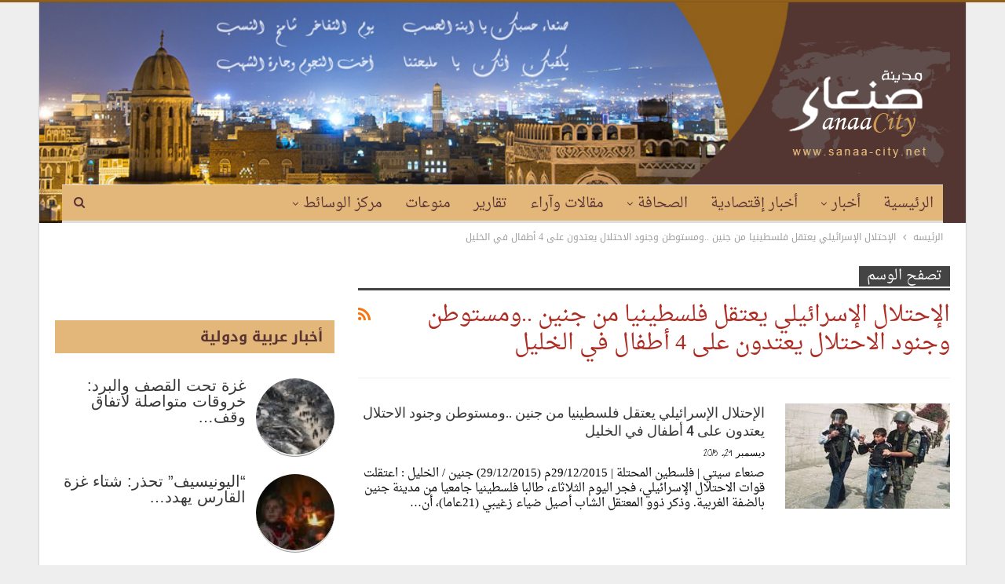

--- FILE ---
content_type: text/html; charset=UTF-8
request_url: https://www.sanaa-city.net/tag/%D8%A7%D9%84%D8%A5%D8%AD%D8%AA%D9%84%D8%A7%D9%84-%D8%A7%D9%84%D8%A5%D8%B3%D8%B1%D8%A7%D8%A6%D9%8A%D9%84%D9%8A-%D9%8A%D8%B9%D8%AA%D9%82%D9%84-%D9%81%D9%84%D8%B3%D8%B7%D9%8A%D9%86%D9%8A%D8%A7-%D9%85/
body_size: 17071
content:
	<!DOCTYPE html>
		<!--[if IE 8]>
	<html class="ie ie8" dir="rtl" lang="ar" prefix="og: https://ogp.me/ns#"> <![endif]-->
	<!--[if IE 9]>
	<html class="ie ie9" dir="rtl" lang="ar" prefix="og: https://ogp.me/ns#"> <![endif]-->
	<!--[if gt IE 9]><!-->
<html dir="rtl" lang="ar" prefix="og: https://ogp.me/ns#"> <!--<![endif]-->
	<head>
				<meta charset="UTF-8">
		<meta http-equiv="X-UA-Compatible" content="IE=edge">
		<meta name="viewport" content="width=device-width, initial-scale=1.0">
		<link rel="pingback" href="https://www.sanaa-city.net/xmlrpc.php"/>

		<title>الإحتلال الإسرائيلي يعتقل فلسطينيا من جنين ..ومستوطن وجنود الاحتلال يعتدون على 4 ‏أطفال في الخليل | موقع صنعاء سيتي</title>

		<!-- All in One SEO 4.9.2 - aioseo.com -->
	<meta name="robots" content="max-image-preview:large" />
	<meta name="google-site-verification" content="V2UCq2q328RoYbL9tTjN0snyZIMSbhPaMhs23hbajhg" />
	<meta name="msvalidate.01" content="4C2B18B9688DFB300D5C4443D5CC555D" />
	<meta name="yandex-verification" content="25b691f35739fdb9" />
	<link rel="canonical" href="https://www.sanaa-city.net/tag/%d8%a7%d9%84%d8%a5%d8%ad%d8%aa%d9%84%d8%a7%d9%84-%d8%a7%d9%84%d8%a5%d8%b3%d8%b1%d8%a7%d8%a6%d9%8a%d9%84%d9%8a-%d9%8a%d8%b9%d8%aa%d9%82%d9%84-%d9%81%d9%84%d8%b3%d8%b7%d9%8a%d9%86%d9%8a%d8%a7-%d9%85/" />
	<meta name="generator" content="All in One SEO (AIOSEO) 4.9.2" />
		<script type="application/ld+json" class="aioseo-schema">
			{"@context":"https:\/\/schema.org","@graph":[{"@type":"BreadcrumbList","@id":"https:\/\/www.sanaa-city.net\/tag\/%D8%A7%D9%84%D8%A5%D8%AD%D8%AA%D9%84%D8%A7%D9%84-%D8%A7%D9%84%D8%A5%D8%B3%D8%B1%D8%A7%D8%A6%D9%8A%D9%84%D9%8A-%D9%8A%D8%B9%D8%AA%D9%82%D9%84-%D9%81%D9%84%D8%B3%D8%B7%D9%8A%D9%86%D9%8A%D8%A7-%D9%85\/#breadcrumblist","itemListElement":[{"@type":"ListItem","@id":"https:\/\/www.sanaa-city.net#listItem","position":1,"name":"\u0627\u0644\u0631\u0626\u064a\u0633\u064a\u0629","item":"https:\/\/www.sanaa-city.net","nextItem":{"@type":"ListItem","@id":"https:\/\/www.sanaa-city.net\/tag\/%d8%a7%d9%84%d8%a5%d8%ad%d8%aa%d9%84%d8%a7%d9%84-%d8%a7%d9%84%d8%a5%d8%b3%d8%b1%d8%a7%d8%a6%d9%8a%d9%84%d9%8a-%d9%8a%d8%b9%d8%aa%d9%82%d9%84-%d9%81%d9%84%d8%b3%d8%b7%d9%8a%d9%86%d9%8a%d8%a7-%d9%85\/#listItem","name":"\u0627\u0644\u0625\u062d\u062a\u0644\u0627\u0644 \u0627\u0644\u0625\u0633\u0631\u0627\u0626\u064a\u0644\u064a \u064a\u0639\u062a\u0642\u0644 \u0641\u0644\u0633\u0637\u064a\u0646\u064a\u0627 \u0645\u0646 \u062c\u0646\u064a\u0646 ..\u0648\u0645\u0633\u062a\u0648\u0637\u0646 \u0648\u062c\u0646\u0648\u062f \u0627\u0644\u0627\u062d\u062a\u0644\u0627\u0644 \u064a\u0639\u062a\u062f\u0648\u0646 \u0639\u0644\u0649 4 \u200f\u0623\u0637\u0641\u0627\u0644 \u0641\u064a \u0627\u0644\u062e\u0644\u064a\u0644"}},{"@type":"ListItem","@id":"https:\/\/www.sanaa-city.net\/tag\/%d8%a7%d9%84%d8%a5%d8%ad%d8%aa%d9%84%d8%a7%d9%84-%d8%a7%d9%84%d8%a5%d8%b3%d8%b1%d8%a7%d8%a6%d9%8a%d9%84%d9%8a-%d9%8a%d8%b9%d8%aa%d9%82%d9%84-%d9%81%d9%84%d8%b3%d8%b7%d9%8a%d9%86%d9%8a%d8%a7-%d9%85\/#listItem","position":2,"name":"\u0627\u0644\u0625\u062d\u062a\u0644\u0627\u0644 \u0627\u0644\u0625\u0633\u0631\u0627\u0626\u064a\u0644\u064a \u064a\u0639\u062a\u0642\u0644 \u0641\u0644\u0633\u0637\u064a\u0646\u064a\u0627 \u0645\u0646 \u062c\u0646\u064a\u0646 ..\u0648\u0645\u0633\u062a\u0648\u0637\u0646 \u0648\u062c\u0646\u0648\u062f \u0627\u0644\u0627\u062d\u062a\u0644\u0627\u0644 \u064a\u0639\u062a\u062f\u0648\u0646 \u0639\u0644\u0649 4 \u200f\u0623\u0637\u0641\u0627\u0644 \u0641\u064a \u0627\u0644\u062e\u0644\u064a\u0644","previousItem":{"@type":"ListItem","@id":"https:\/\/www.sanaa-city.net#listItem","name":"\u0627\u0644\u0631\u0626\u064a\u0633\u064a\u0629"}}]},{"@type":"CollectionPage","@id":"https:\/\/www.sanaa-city.net\/tag\/%D8%A7%D9%84%D8%A5%D8%AD%D8%AA%D9%84%D8%A7%D9%84-%D8%A7%D9%84%D8%A5%D8%B3%D8%B1%D8%A7%D8%A6%D9%8A%D9%84%D9%8A-%D9%8A%D8%B9%D8%AA%D9%82%D9%84-%D9%81%D9%84%D8%B3%D8%B7%D9%8A%D9%86%D9%8A%D8%A7-%D9%85\/#collectionpage","url":"https:\/\/www.sanaa-city.net\/tag\/%D8%A7%D9%84%D8%A5%D8%AD%D8%AA%D9%84%D8%A7%D9%84-%D8%A7%D9%84%D8%A5%D8%B3%D8%B1%D8%A7%D8%A6%D9%8A%D9%84%D9%8A-%D9%8A%D8%B9%D8%AA%D9%82%D9%84-%D9%81%D9%84%D8%B3%D8%B7%D9%8A%D9%86%D9%8A%D8%A7-%D9%85\/","name":"\u0627\u0644\u0625\u062d\u062a\u0644\u0627\u0644 \u0627\u0644\u0625\u0633\u0631\u0627\u0626\u064a\u0644\u064a \u064a\u0639\u062a\u0642\u0644 \u0641\u0644\u0633\u0637\u064a\u0646\u064a\u0627 \u0645\u0646 \u062c\u0646\u064a\u0646 ..\u0648\u0645\u0633\u062a\u0648\u0637\u0646 \u0648\u062c\u0646\u0648\u062f \u0627\u0644\u0627\u062d\u062a\u0644\u0627\u0644 \u064a\u0639\u062a\u062f\u0648\u0646 \u0639\u0644\u0649 4 \u200f\u0623\u0637\u0641\u0627\u0644 \u0641\u064a \u0627\u0644\u062e\u0644\u064a\u0644 | \u0645\u0648\u0642\u0639 \u0635\u0646\u0639\u0627\u0621 \u0633\u064a\u062a\u064a","inLanguage":"ar","isPartOf":{"@id":"https:\/\/www.sanaa-city.net\/#website"},"breadcrumb":{"@id":"https:\/\/www.sanaa-city.net\/tag\/%D8%A7%D9%84%D8%A5%D8%AD%D8%AA%D9%84%D8%A7%D9%84-%D8%A7%D9%84%D8%A5%D8%B3%D8%B1%D8%A7%D8%A6%D9%8A%D9%84%D9%8A-%D9%8A%D8%B9%D8%AA%D9%82%D9%84-%D9%81%D9%84%D8%B3%D8%B7%D9%8A%D9%86%D9%8A%D8%A7-%D9%85\/#breadcrumblist"}},{"@type":"Organization","@id":"https:\/\/www.sanaa-city.net\/#organization","name":"\u0645\u0648\u0642\u0639 \u0635\u0646\u0639\u0627\u0621 \u0639\u0627\u0635\u0645\u0629 \u0627\u0644\u062a\u0627\u0631\u064a\u062e \u0648\u0627\u0644\u062d\u0636\u0627\u0631\u0629","description":"\u0639\u0627\u0635\u0645\u0629 \u0627\u0644\u062a\u0627\u0631\u064a\u062e \u0648\u0627\u0644\u062b\u0642\u0627\u0641\u0629 \u0645\u0648\u0642\u0639 \u0635\u0646\u0639\u0627\u0621 \u0633\u064a\u062a\u064a","url":"https:\/\/www.sanaa-city.net\/","logo":{"@type":"ImageObject","url":"https:\/\/www.sanaa-city.net\/wp-content\/uploads\/2022\/10\/\u0644\u0642\u0637\u0629-\u0627\u0644\u0634\u0627\u0634\u0629-2022-10-23-155949.png","@id":"https:\/\/www.sanaa-city.net\/tag\/%D8%A7%D9%84%D8%A5%D8%AD%D8%AA%D9%84%D8%A7%D9%84-%D8%A7%D9%84%D8%A5%D8%B3%D8%B1%D8%A7%D8%A6%D9%8A%D9%84%D9%8A-%D9%8A%D8%B9%D8%AA%D9%82%D9%84-%D9%81%D9%84%D8%B3%D8%B7%D9%8A%D9%86%D9%8A%D8%A7-%D9%85\/#organizationLogo","width":360,"height":201},"image":{"@id":"https:\/\/www.sanaa-city.net\/tag\/%D8%A7%D9%84%D8%A5%D8%AD%D8%AA%D9%84%D8%A7%D9%84-%D8%A7%D9%84%D8%A5%D8%B3%D8%B1%D8%A7%D8%A6%D9%8A%D9%84%D9%8A-%D9%8A%D8%B9%D8%AA%D9%82%D9%84-%D9%81%D9%84%D8%B3%D8%B7%D9%8A%D9%86%D9%8A%D8%A7-%D9%85\/#organizationLogo"},"sameAs":["https:\/\/Facebook .com"]},{"@type":"WebSite","@id":"https:\/\/www.sanaa-city.net\/#website","url":"https:\/\/www.sanaa-city.net\/","name":"\u0645\u0648\u0642\u0639 \u0635\u0646\u0639\u0627\u0621 \u0633\u064a\u062a\u064a","description":"\u0639\u0627\u0635\u0645\u0629 \u0627\u0644\u062a\u0627\u0631\u064a\u062e \u0648\u0627\u0644\u062b\u0642\u0627\u0641\u0629","inLanguage":"ar","publisher":{"@id":"https:\/\/www.sanaa-city.net\/#organization"}}]}
		</script>
		<!-- All in One SEO -->


<!-- Better Open Graph, Schema.org & Twitter Integration -->
<meta property="og:locale" content="ar"/>
<meta property="og:site_name" content="موقع صنعاء سيتي"/>
<meta property="og:url" content="https://www.sanaa-city.net/tag/%D8%A7%D9%84%D8%A5%D8%AD%D8%AA%D9%84%D8%A7%D9%84-%D8%A7%D9%84%D8%A5%D8%B3%D8%B1%D8%A7%D8%A6%D9%8A%D9%84%D9%8A-%D9%8A%D8%B9%D8%AA%D9%82%D9%84-%D9%81%D9%84%D8%B3%D8%B7%D9%8A%D9%86%D9%8A%D8%A7-%D9%85/"/>
<meta property="og:title" content="Archives"/>
<meta property="og:description" content="عاصمة التاريخ والثقافة"/>
<meta property="og:type" content="website"/>
<meta name="twitter:card" content="summary"/>
<meta name="twitter:url" content="https://www.sanaa-city.net/tag/%D8%A7%D9%84%D8%A5%D8%AD%D8%AA%D9%84%D8%A7%D9%84-%D8%A7%D9%84%D8%A5%D8%B3%D8%B1%D8%A7%D8%A6%D9%8A%D9%84%D9%8A-%D9%8A%D8%B9%D8%AA%D9%82%D9%84-%D9%81%D9%84%D8%B3%D8%B7%D9%8A%D9%86%D9%8A%D8%A7-%D9%85/"/>
<meta name="twitter:title" content="Archives"/>
<meta name="twitter:description" content="عاصمة التاريخ والثقافة"/>
<!-- / Better Open Graph, Schema.org & Twitter Integration. -->
<link rel='dns-prefetch' href='//fonts.googleapis.com' />
<link rel="alternate" type="application/rss+xml" title="موقع صنعاء سيتي &laquo; الخلاصة" href="https://www.sanaa-city.net/feed/" />
<link rel="alternate" type="application/rss+xml" title="موقع صنعاء سيتي &laquo; الإحتلال الإسرائيلي يعتقل فلسطينيا من جنين ..ومستوطن وجنود الاحتلال يعتدون على 4 ‏أطفال في الخليل خلاصة الوسوم" href="https://www.sanaa-city.net/tag/%d8%a7%d9%84%d8%a5%d8%ad%d8%aa%d9%84%d8%a7%d9%84-%d8%a7%d9%84%d8%a5%d8%b3%d8%b1%d8%a7%d8%a6%d9%8a%d9%84%d9%8a-%d9%8a%d8%b9%d8%aa%d9%82%d9%84-%d9%81%d9%84%d8%b3%d8%b7%d9%8a%d9%86%d9%8a%d8%a7-%d9%85/feed/" />
<script type="text/javascript">
window._wpemojiSettings = {"baseUrl":"https:\/\/s.w.org\/images\/core\/emoji\/14.0.0\/72x72\/","ext":".png","svgUrl":"https:\/\/s.w.org\/images\/core\/emoji\/14.0.0\/svg\/","svgExt":".svg","source":{"concatemoji":"https:\/\/www.sanaa-city.net\/wp-includes\/js\/wp-emoji-release.min.js?ver=6.1.9"}};
/*! This file is auto-generated */
!function(e,a,t){var n,r,o,i=a.createElement("canvas"),p=i.getContext&&i.getContext("2d");function s(e,t){var a=String.fromCharCode,e=(p.clearRect(0,0,i.width,i.height),p.fillText(a.apply(this,e),0,0),i.toDataURL());return p.clearRect(0,0,i.width,i.height),p.fillText(a.apply(this,t),0,0),e===i.toDataURL()}function c(e){var t=a.createElement("script");t.src=e,t.defer=t.type="text/javascript",a.getElementsByTagName("head")[0].appendChild(t)}for(o=Array("flag","emoji"),t.supports={everything:!0,everythingExceptFlag:!0},r=0;r<o.length;r++)t.supports[o[r]]=function(e){if(p&&p.fillText)switch(p.textBaseline="top",p.font="600 32px Arial",e){case"flag":return s([127987,65039,8205,9895,65039],[127987,65039,8203,9895,65039])?!1:!s([55356,56826,55356,56819],[55356,56826,8203,55356,56819])&&!s([55356,57332,56128,56423,56128,56418,56128,56421,56128,56430,56128,56423,56128,56447],[55356,57332,8203,56128,56423,8203,56128,56418,8203,56128,56421,8203,56128,56430,8203,56128,56423,8203,56128,56447]);case"emoji":return!s([129777,127995,8205,129778,127999],[129777,127995,8203,129778,127999])}return!1}(o[r]),t.supports.everything=t.supports.everything&&t.supports[o[r]],"flag"!==o[r]&&(t.supports.everythingExceptFlag=t.supports.everythingExceptFlag&&t.supports[o[r]]);t.supports.everythingExceptFlag=t.supports.everythingExceptFlag&&!t.supports.flag,t.DOMReady=!1,t.readyCallback=function(){t.DOMReady=!0},t.supports.everything||(n=function(){t.readyCallback()},a.addEventListener?(a.addEventListener("DOMContentLoaded",n,!1),e.addEventListener("load",n,!1)):(e.attachEvent("onload",n),a.attachEvent("onreadystatechange",function(){"complete"===a.readyState&&t.readyCallback()})),(e=t.source||{}).concatemoji?c(e.concatemoji):e.wpemoji&&e.twemoji&&(c(e.twemoji),c(e.wpemoji)))}(window,document,window._wpemojiSettings);
</script>
<style type="text/css">
img.wp-smiley,
img.emoji {
	display: inline !important;
	border: none !important;
	box-shadow: none !important;
	height: 1em !important;
	width: 1em !important;
	margin: 0 0.07em !important;
	vertical-align: -0.1em !important;
	background: none !important;
	padding: 0 !important;
}
</style>
	<link rel='stylesheet' id='wp-block-library-rtl-css' href='https://www.sanaa-city.net/wp-includes/css/dist/block-library/style-rtl.min.css?ver=6.1.9' type='text/css' media='all' />
<link rel='stylesheet' id='aioseo/css/src/vue/standalone/blocks/table-of-contents/global.scss-css' href='https://www.sanaa-city.net/wp-content/plugins/all-in-one-seo-pack/dist/Lite/assets/css/table-of-contents/global.e90f6d47.css?ver=4.9.2' type='text/css' media='all' />
<link rel='stylesheet' id='classic-theme-styles-css' href='https://www.sanaa-city.net/wp-includes/css/classic-themes.min.css?ver=1' type='text/css' media='all' />
<style id='global-styles-inline-css' type='text/css'>
body{--wp--preset--color--black: #000000;--wp--preset--color--cyan-bluish-gray: #abb8c3;--wp--preset--color--white: #ffffff;--wp--preset--color--pale-pink: #f78da7;--wp--preset--color--vivid-red: #cf2e2e;--wp--preset--color--luminous-vivid-orange: #ff6900;--wp--preset--color--luminous-vivid-amber: #fcb900;--wp--preset--color--light-green-cyan: #7bdcb5;--wp--preset--color--vivid-green-cyan: #00d084;--wp--preset--color--pale-cyan-blue: #8ed1fc;--wp--preset--color--vivid-cyan-blue: #0693e3;--wp--preset--color--vivid-purple: #9b51e0;--wp--preset--gradient--vivid-cyan-blue-to-vivid-purple: linear-gradient(135deg,rgba(6,147,227,1) 0%,rgb(155,81,224) 100%);--wp--preset--gradient--light-green-cyan-to-vivid-green-cyan: linear-gradient(135deg,rgb(122,220,180) 0%,rgb(0,208,130) 100%);--wp--preset--gradient--luminous-vivid-amber-to-luminous-vivid-orange: linear-gradient(135deg,rgba(252,185,0,1) 0%,rgba(255,105,0,1) 100%);--wp--preset--gradient--luminous-vivid-orange-to-vivid-red: linear-gradient(135deg,rgba(255,105,0,1) 0%,rgb(207,46,46) 100%);--wp--preset--gradient--very-light-gray-to-cyan-bluish-gray: linear-gradient(135deg,rgb(238,238,238) 0%,rgb(169,184,195) 100%);--wp--preset--gradient--cool-to-warm-spectrum: linear-gradient(135deg,rgb(74,234,220) 0%,rgb(151,120,209) 20%,rgb(207,42,186) 40%,rgb(238,44,130) 60%,rgb(251,105,98) 80%,rgb(254,248,76) 100%);--wp--preset--gradient--blush-light-purple: linear-gradient(135deg,rgb(255,206,236) 0%,rgb(152,150,240) 100%);--wp--preset--gradient--blush-bordeaux: linear-gradient(135deg,rgb(254,205,165) 0%,rgb(254,45,45) 50%,rgb(107,0,62) 100%);--wp--preset--gradient--luminous-dusk: linear-gradient(135deg,rgb(255,203,112) 0%,rgb(199,81,192) 50%,rgb(65,88,208) 100%);--wp--preset--gradient--pale-ocean: linear-gradient(135deg,rgb(255,245,203) 0%,rgb(182,227,212) 50%,rgb(51,167,181) 100%);--wp--preset--gradient--electric-grass: linear-gradient(135deg,rgb(202,248,128) 0%,rgb(113,206,126) 100%);--wp--preset--gradient--midnight: linear-gradient(135deg,rgb(2,3,129) 0%,rgb(40,116,252) 100%);--wp--preset--duotone--dark-grayscale: url('#wp-duotone-dark-grayscale');--wp--preset--duotone--grayscale: url('#wp-duotone-grayscale');--wp--preset--duotone--purple-yellow: url('#wp-duotone-purple-yellow');--wp--preset--duotone--blue-red: url('#wp-duotone-blue-red');--wp--preset--duotone--midnight: url('#wp-duotone-midnight');--wp--preset--duotone--magenta-yellow: url('#wp-duotone-magenta-yellow');--wp--preset--duotone--purple-green: url('#wp-duotone-purple-green');--wp--preset--duotone--blue-orange: url('#wp-duotone-blue-orange');--wp--preset--font-size--small: 13px;--wp--preset--font-size--medium: 20px;--wp--preset--font-size--large: 36px;--wp--preset--font-size--x-large: 42px;--wp--preset--spacing--20: 0.44rem;--wp--preset--spacing--30: 0.67rem;--wp--preset--spacing--40: 1rem;--wp--preset--spacing--50: 1.5rem;--wp--preset--spacing--60: 2.25rem;--wp--preset--spacing--70: 3.38rem;--wp--preset--spacing--80: 5.06rem;}:where(.is-layout-flex){gap: 0.5em;}body .is-layout-flow > .alignleft{float: left;margin-inline-start: 0;margin-inline-end: 2em;}body .is-layout-flow > .alignright{float: right;margin-inline-start: 2em;margin-inline-end: 0;}body .is-layout-flow > .aligncenter{margin-left: auto !important;margin-right: auto !important;}body .is-layout-constrained > .alignleft{float: left;margin-inline-start: 0;margin-inline-end: 2em;}body .is-layout-constrained > .alignright{float: right;margin-inline-start: 2em;margin-inline-end: 0;}body .is-layout-constrained > .aligncenter{margin-left: auto !important;margin-right: auto !important;}body .is-layout-constrained > :where(:not(.alignleft):not(.alignright):not(.alignfull)){max-width: var(--wp--style--global--content-size);margin-left: auto !important;margin-right: auto !important;}body .is-layout-constrained > .alignwide{max-width: var(--wp--style--global--wide-size);}body .is-layout-flex{display: flex;}body .is-layout-flex{flex-wrap: wrap;align-items: center;}body .is-layout-flex > *{margin: 0;}:where(.wp-block-columns.is-layout-flex){gap: 2em;}.has-black-color{color: var(--wp--preset--color--black) !important;}.has-cyan-bluish-gray-color{color: var(--wp--preset--color--cyan-bluish-gray) !important;}.has-white-color{color: var(--wp--preset--color--white) !important;}.has-pale-pink-color{color: var(--wp--preset--color--pale-pink) !important;}.has-vivid-red-color{color: var(--wp--preset--color--vivid-red) !important;}.has-luminous-vivid-orange-color{color: var(--wp--preset--color--luminous-vivid-orange) !important;}.has-luminous-vivid-amber-color{color: var(--wp--preset--color--luminous-vivid-amber) !important;}.has-light-green-cyan-color{color: var(--wp--preset--color--light-green-cyan) !important;}.has-vivid-green-cyan-color{color: var(--wp--preset--color--vivid-green-cyan) !important;}.has-pale-cyan-blue-color{color: var(--wp--preset--color--pale-cyan-blue) !important;}.has-vivid-cyan-blue-color{color: var(--wp--preset--color--vivid-cyan-blue) !important;}.has-vivid-purple-color{color: var(--wp--preset--color--vivid-purple) !important;}.has-black-background-color{background-color: var(--wp--preset--color--black) !important;}.has-cyan-bluish-gray-background-color{background-color: var(--wp--preset--color--cyan-bluish-gray) !important;}.has-white-background-color{background-color: var(--wp--preset--color--white) !important;}.has-pale-pink-background-color{background-color: var(--wp--preset--color--pale-pink) !important;}.has-vivid-red-background-color{background-color: var(--wp--preset--color--vivid-red) !important;}.has-luminous-vivid-orange-background-color{background-color: var(--wp--preset--color--luminous-vivid-orange) !important;}.has-luminous-vivid-amber-background-color{background-color: var(--wp--preset--color--luminous-vivid-amber) !important;}.has-light-green-cyan-background-color{background-color: var(--wp--preset--color--light-green-cyan) !important;}.has-vivid-green-cyan-background-color{background-color: var(--wp--preset--color--vivid-green-cyan) !important;}.has-pale-cyan-blue-background-color{background-color: var(--wp--preset--color--pale-cyan-blue) !important;}.has-vivid-cyan-blue-background-color{background-color: var(--wp--preset--color--vivid-cyan-blue) !important;}.has-vivid-purple-background-color{background-color: var(--wp--preset--color--vivid-purple) !important;}.has-black-border-color{border-color: var(--wp--preset--color--black) !important;}.has-cyan-bluish-gray-border-color{border-color: var(--wp--preset--color--cyan-bluish-gray) !important;}.has-white-border-color{border-color: var(--wp--preset--color--white) !important;}.has-pale-pink-border-color{border-color: var(--wp--preset--color--pale-pink) !important;}.has-vivid-red-border-color{border-color: var(--wp--preset--color--vivid-red) !important;}.has-luminous-vivid-orange-border-color{border-color: var(--wp--preset--color--luminous-vivid-orange) !important;}.has-luminous-vivid-amber-border-color{border-color: var(--wp--preset--color--luminous-vivid-amber) !important;}.has-light-green-cyan-border-color{border-color: var(--wp--preset--color--light-green-cyan) !important;}.has-vivid-green-cyan-border-color{border-color: var(--wp--preset--color--vivid-green-cyan) !important;}.has-pale-cyan-blue-border-color{border-color: var(--wp--preset--color--pale-cyan-blue) !important;}.has-vivid-cyan-blue-border-color{border-color: var(--wp--preset--color--vivid-cyan-blue) !important;}.has-vivid-purple-border-color{border-color: var(--wp--preset--color--vivid-purple) !important;}.has-vivid-cyan-blue-to-vivid-purple-gradient-background{background: var(--wp--preset--gradient--vivid-cyan-blue-to-vivid-purple) !important;}.has-light-green-cyan-to-vivid-green-cyan-gradient-background{background: var(--wp--preset--gradient--light-green-cyan-to-vivid-green-cyan) !important;}.has-luminous-vivid-amber-to-luminous-vivid-orange-gradient-background{background: var(--wp--preset--gradient--luminous-vivid-amber-to-luminous-vivid-orange) !important;}.has-luminous-vivid-orange-to-vivid-red-gradient-background{background: var(--wp--preset--gradient--luminous-vivid-orange-to-vivid-red) !important;}.has-very-light-gray-to-cyan-bluish-gray-gradient-background{background: var(--wp--preset--gradient--very-light-gray-to-cyan-bluish-gray) !important;}.has-cool-to-warm-spectrum-gradient-background{background: var(--wp--preset--gradient--cool-to-warm-spectrum) !important;}.has-blush-light-purple-gradient-background{background: var(--wp--preset--gradient--blush-light-purple) !important;}.has-blush-bordeaux-gradient-background{background: var(--wp--preset--gradient--blush-bordeaux) !important;}.has-luminous-dusk-gradient-background{background: var(--wp--preset--gradient--luminous-dusk) !important;}.has-pale-ocean-gradient-background{background: var(--wp--preset--gradient--pale-ocean) !important;}.has-electric-grass-gradient-background{background: var(--wp--preset--gradient--electric-grass) !important;}.has-midnight-gradient-background{background: var(--wp--preset--gradient--midnight) !important;}.has-small-font-size{font-size: var(--wp--preset--font-size--small) !important;}.has-medium-font-size{font-size: var(--wp--preset--font-size--medium) !important;}.has-large-font-size{font-size: var(--wp--preset--font-size--large) !important;}.has-x-large-font-size{font-size: var(--wp--preset--font-size--x-large) !important;}
.wp-block-navigation a:where(:not(.wp-element-button)){color: inherit;}
:where(.wp-block-columns.is-layout-flex){gap: 2em;}
.wp-block-pullquote{font-size: 1.5em;line-height: 1.6;}
</style>
<link rel='stylesheet' id='better-framework-main-fonts-css' href='https://fonts.googleapis.com/css?family=Cedarville+Cursive:400%7CRoboto:400,500&#038;display=swap' type='text/css' media='all' />
<link rel='stylesheet' id='better-framework-font-1-css' href='//fonts.googleapis.com/earlyaccess/droidarabickufi.css' type='text/css' media='all' />
<link rel='stylesheet' id='better-framework-font-2-css' href='//fonts.googleapis.com/earlyaccess/droidarabicnaskh.css' type='text/css' media='all' />
<script type='text/javascript' src='https://www.sanaa-city.net/wp-includes/js/jquery/jquery.min.js?ver=3.6.1' id='jquery-core-js'></script>
<script type='text/javascript' src='https://www.sanaa-city.net/wp-includes/js/jquery/jquery-migrate.min.js?ver=3.3.2' id='jquery-migrate-js'></script>
<!--[if lt IE 9]>
<script type='text/javascript' src='https://www.sanaa-city.net/wp-content/themes/publisher/includes/libs/better-framework/assets/js/html5shiv.min.js?ver=3.15.0' id='bf-html5shiv-js'></script>
<![endif]-->
<!--[if lt IE 9]>
<script type='text/javascript' src='https://www.sanaa-city.net/wp-content/themes/publisher/includes/libs/better-framework/assets/js/respond.min.js?ver=3.15.0' id='bf-respond-js'></script>
<![endif]-->
<link rel="https://api.w.org/" href="https://www.sanaa-city.net/wp-json/" /><link rel="alternate" type="application/json" href="https://www.sanaa-city.net/wp-json/wp/v2/tags/389" /><link rel="EditURI" type="application/rsd+xml" title="RSD" href="https://www.sanaa-city.net/xmlrpc.php?rsd" />
<link rel="wlwmanifest" type="application/wlwmanifest+xml" href="https://www.sanaa-city.net/wp-includes/wlwmanifest.xml" />
<meta name="generator" content="WordPress 6.1.9" />
<meta name="generator" content="Powered by WPBakery Page Builder - drag and drop page builder for WordPress."/>
<script type="application/ld+json">{
    "@context": "http://schema.org/",
    "@type": "Organization",
    "@id": "#organization",
    "logo": {
        "@type": "ImageObject",
        "url": "http://www.sanaa-city.net/wp-content/uploads/2018/01/logo.png"
    },
    "url": "https://www.sanaa-city.net/",
    "name": "\u0645\u0648\u0642\u0639 \u0635\u0646\u0639\u0627\u0621 \u0633\u064a\u062a\u064a",
    "description": "\u0639\u0627\u0635\u0645\u0629 \u0627\u0644\u062a\u0627\u0631\u064a\u062e \u0648\u0627\u0644\u062b\u0642\u0627\u0641\u0629"
}</script>
<script type="application/ld+json">{
    "@context": "http://schema.org/",
    "@type": "WebSite",
    "name": "\u0645\u0648\u0642\u0639 \u0635\u0646\u0639\u0627\u0621 \u0633\u064a\u062a\u064a",
    "alternateName": "\u0639\u0627\u0635\u0645\u0629 \u0627\u0644\u062a\u0627\u0631\u064a\u062e \u0648\u0627\u0644\u062b\u0642\u0627\u0641\u0629",
    "url": "https://www.sanaa-city.net/"
}</script>
<link rel='stylesheet' id='bf-minifed-css-1' href='https://www.sanaa-city.net/wp-content/bs-booster-cache/2466362ec281b7645f92a8fa4bea58f4.css' type='text/css' media='all' />
<link rel='stylesheet' id='7.11.0-1753887349' href='https://www.sanaa-city.net/wp-content/bs-booster-cache/3b40bc82bd9cdfe91b31d1a01d29a588.css' type='text/css' media='all' />
<link rel="icon" href="https://www.sanaa-city.net/wp-content/uploads/2024/03/cropped-لقطة-الشاشة-2022-10-23-155949-32x32.png" sizes="32x32" />
<link rel="icon" href="https://www.sanaa-city.net/wp-content/uploads/2024/03/cropped-لقطة-الشاشة-2022-10-23-155949-192x192.png" sizes="192x192" />
<link rel="apple-touch-icon" href="https://www.sanaa-city.net/wp-content/uploads/2024/03/cropped-لقطة-الشاشة-2022-10-23-155949-180x180.png" />
<meta name="msapplication-TileImage" content="https://www.sanaa-city.net/wp-content/uploads/2024/03/cropped-لقطة-الشاشة-2022-10-23-155949-270x270.png" />

<!-- BetterFramework Head Inline CSS -->
<style>
.site-header .site-branding .logo img {
    max-width: 100%;
   margin-right: -59px;
    margin-bottom: -37px;
}
.section-heading.sh-t3:after {
    background: #e3b77a;
}
.section-heading.sh-t3.sh-s4>a>.h-text.h-text.h-text{
    color: #5a3433!important;
}
.wpb_wrapper .better-newsticker {
    margin-right: 20px;
    margin-left: -340px;
}
.site-header .main-menu > li:active > a, .site-header .main-menu > li > a:hover {
    background-color: #91601b;
    
}
.wpb_wrapper .better-newsticker {
    margin-right: -1px;
    margin-left: -340px;
    margin-top: -25px;
}

.widget img {
    width: 100%;
   
}

.listing-item-tb-1 .img-holder {
    margin-left: 0;
    margin-right: auto;
    border-bottom-style: ridge;
    border-radius: 100px;
    height: 100px;
    width: 100px;
    position: inherit;
}
.listing-item-tb-1 .title a {
    color: inherit;
    font-family: GillSans, Calibri, Trebuchet, sans-serif !important;
    font-size: 20px;
}
.listing-item-grid-2 .title a {
    margin: 6px 0 2px;
    font-family: GillSans, Calibri, Trebuchet, sans-serif !important;
    font-size: 29px !important;
    line-height: 1.1 !important;
    font-weight: 700 !important;
    color: cyan;
}
.listing-item-grid-1 .title {
    margin: 6px 0 2px;
    font-family: GillSans, Calibri, Trebuchet, sans-serif !important;
    font-size: 20px !important;
    line-height: 1.1 !important;
    font-weight: 700 !important;
}

.listing-item-text-3 .title a {
    font-family: GillSans, Calibri, Trebuchet, sans-serif !important;
    font-size: 20px !important;
    line-height: 1.0 !important;
    font-weight: 700 !important;
    text-align: center;
}
    .listing-item-tb-3 .title a {
   
    font-family: GillSans, Calibri, Trebuchet, sans-serif !important;
    font-size: 20px !important;
    line-height: 1.1 !important;
    font-weight: 700 !important;
}
.listing-item-grid-2 .post-summary {
    padding-bottom: -32px;
    border-bottom: 0px solid #f1f1f1;
    color: cyan;
}

</style>
<!-- /BetterFramework Head Inline CSS-->
<noscript><style> .wpb_animate_when_almost_visible { opacity: 1; }</style></noscript>	</head>

<body class="rtl archive tag tag-389 bs-theme bs-publisher bs-publisher-clean-magazine active-light-box active-top-line close-rh page-layout-2-col page-layout-2-col-right boxed active-sticky-sidebar main-menu-sticky-smart main-menu-boxed active-ajax-search  wpb-js-composer js-comp-ver-6.7.0 vc_responsive bs-ll-d" dir="rtl">
<svg xmlns="http://www.w3.org/2000/svg" viewBox="0 0 0 0" width="0" height="0" focusable="false" role="none" style="visibility: hidden; position: absolute; left: -9999px; overflow: hidden;" ><defs><filter id="wp-duotone-dark-grayscale"><feColorMatrix color-interpolation-filters="sRGB" type="matrix" values=" .299 .587 .114 0 0 .299 .587 .114 0 0 .299 .587 .114 0 0 .299 .587 .114 0 0 " /><feComponentTransfer color-interpolation-filters="sRGB" ><feFuncR type="table" tableValues="0 0.49803921568627" /><feFuncG type="table" tableValues="0 0.49803921568627" /><feFuncB type="table" tableValues="0 0.49803921568627" /><feFuncA type="table" tableValues="1 1" /></feComponentTransfer><feComposite in2="SourceGraphic" operator="in" /></filter></defs></svg><svg xmlns="http://www.w3.org/2000/svg" viewBox="0 0 0 0" width="0" height="0" focusable="false" role="none" style="visibility: hidden; position: absolute; left: -9999px; overflow: hidden;" ><defs><filter id="wp-duotone-grayscale"><feColorMatrix color-interpolation-filters="sRGB" type="matrix" values=" .299 .587 .114 0 0 .299 .587 .114 0 0 .299 .587 .114 0 0 .299 .587 .114 0 0 " /><feComponentTransfer color-interpolation-filters="sRGB" ><feFuncR type="table" tableValues="0 1" /><feFuncG type="table" tableValues="0 1" /><feFuncB type="table" tableValues="0 1" /><feFuncA type="table" tableValues="1 1" /></feComponentTransfer><feComposite in2="SourceGraphic" operator="in" /></filter></defs></svg><svg xmlns="http://www.w3.org/2000/svg" viewBox="0 0 0 0" width="0" height="0" focusable="false" role="none" style="visibility: hidden; position: absolute; left: -9999px; overflow: hidden;" ><defs><filter id="wp-duotone-purple-yellow"><feColorMatrix color-interpolation-filters="sRGB" type="matrix" values=" .299 .587 .114 0 0 .299 .587 .114 0 0 .299 .587 .114 0 0 .299 .587 .114 0 0 " /><feComponentTransfer color-interpolation-filters="sRGB" ><feFuncR type="table" tableValues="0.54901960784314 0.98823529411765" /><feFuncG type="table" tableValues="0 1" /><feFuncB type="table" tableValues="0.71764705882353 0.25490196078431" /><feFuncA type="table" tableValues="1 1" /></feComponentTransfer><feComposite in2="SourceGraphic" operator="in" /></filter></defs></svg><svg xmlns="http://www.w3.org/2000/svg" viewBox="0 0 0 0" width="0" height="0" focusable="false" role="none" style="visibility: hidden; position: absolute; left: -9999px; overflow: hidden;" ><defs><filter id="wp-duotone-blue-red"><feColorMatrix color-interpolation-filters="sRGB" type="matrix" values=" .299 .587 .114 0 0 .299 .587 .114 0 0 .299 .587 .114 0 0 .299 .587 .114 0 0 " /><feComponentTransfer color-interpolation-filters="sRGB" ><feFuncR type="table" tableValues="0 1" /><feFuncG type="table" tableValues="0 0.27843137254902" /><feFuncB type="table" tableValues="0.5921568627451 0.27843137254902" /><feFuncA type="table" tableValues="1 1" /></feComponentTransfer><feComposite in2="SourceGraphic" operator="in" /></filter></defs></svg><svg xmlns="http://www.w3.org/2000/svg" viewBox="0 0 0 0" width="0" height="0" focusable="false" role="none" style="visibility: hidden; position: absolute; left: -9999px; overflow: hidden;" ><defs><filter id="wp-duotone-midnight"><feColorMatrix color-interpolation-filters="sRGB" type="matrix" values=" .299 .587 .114 0 0 .299 .587 .114 0 0 .299 .587 .114 0 0 .299 .587 .114 0 0 " /><feComponentTransfer color-interpolation-filters="sRGB" ><feFuncR type="table" tableValues="0 0" /><feFuncG type="table" tableValues="0 0.64705882352941" /><feFuncB type="table" tableValues="0 1" /><feFuncA type="table" tableValues="1 1" /></feComponentTransfer><feComposite in2="SourceGraphic" operator="in" /></filter></defs></svg><svg xmlns="http://www.w3.org/2000/svg" viewBox="0 0 0 0" width="0" height="0" focusable="false" role="none" style="visibility: hidden; position: absolute; left: -9999px; overflow: hidden;" ><defs><filter id="wp-duotone-magenta-yellow"><feColorMatrix color-interpolation-filters="sRGB" type="matrix" values=" .299 .587 .114 0 0 .299 .587 .114 0 0 .299 .587 .114 0 0 .299 .587 .114 0 0 " /><feComponentTransfer color-interpolation-filters="sRGB" ><feFuncR type="table" tableValues="0.78039215686275 1" /><feFuncG type="table" tableValues="0 0.94901960784314" /><feFuncB type="table" tableValues="0.35294117647059 0.47058823529412" /><feFuncA type="table" tableValues="1 1" /></feComponentTransfer><feComposite in2="SourceGraphic" operator="in" /></filter></defs></svg><svg xmlns="http://www.w3.org/2000/svg" viewBox="0 0 0 0" width="0" height="0" focusable="false" role="none" style="visibility: hidden; position: absolute; left: -9999px; overflow: hidden;" ><defs><filter id="wp-duotone-purple-green"><feColorMatrix color-interpolation-filters="sRGB" type="matrix" values=" .299 .587 .114 0 0 .299 .587 .114 0 0 .299 .587 .114 0 0 .299 .587 .114 0 0 " /><feComponentTransfer color-interpolation-filters="sRGB" ><feFuncR type="table" tableValues="0.65098039215686 0.40392156862745" /><feFuncG type="table" tableValues="0 1" /><feFuncB type="table" tableValues="0.44705882352941 0.4" /><feFuncA type="table" tableValues="1 1" /></feComponentTransfer><feComposite in2="SourceGraphic" operator="in" /></filter></defs></svg><svg xmlns="http://www.w3.org/2000/svg" viewBox="0 0 0 0" width="0" height="0" focusable="false" role="none" style="visibility: hidden; position: absolute; left: -9999px; overflow: hidden;" ><defs><filter id="wp-duotone-blue-orange"><feColorMatrix color-interpolation-filters="sRGB" type="matrix" values=" .299 .587 .114 0 0 .299 .587 .114 0 0 .299 .587 .114 0 0 .299 .587 .114 0 0 " /><feComponentTransfer color-interpolation-filters="sRGB" ><feFuncR type="table" tableValues="0.098039215686275 1" /><feFuncG type="table" tableValues="0 0.66274509803922" /><feFuncB type="table" tableValues="0.84705882352941 0.41960784313725" /><feFuncA type="table" tableValues="1 1" /></feComponentTransfer><feComposite in2="SourceGraphic" operator="in" /></filter></defs></svg>		<div class="main-wrap content-main-wrap">
			<header id="header" class="site-header header-style-2 boxed" itemscope="itemscope" itemtype="https://schema.org/WPHeader">

				<div class="header-inner">
			<div class="content-wrap">
				<div class="container">
					<div class="row">
						<div class="row-height">
							<div class="logo-col col-xs-12">
								<div class="col-inside">
									<div id="site-branding" class="site-branding">
	<p  id="site-title" class="logo h1 img-logo">
	<a href="https://www.sanaa-city.net/" itemprop="url" rel="home">
					<img id="site-logo" src="http://www.sanaa-city.net/wp-content/uploads/2018/01/logo.png"
			     alt="موقع صنعاء سيتي"  data-bsrjs="http://www.sanaa-city.net/wp-content/uploads/2018/01/logo.png"  />

			<span class="site-title">موقع صنعاء سيتي - عاصمة التاريخ والثقافة</span>
				</a>
</p>
</div><!-- .site-branding -->
								</div>
							</div>
													</div>
					</div>
				</div>
			</div>
		</div>

		<div id="menu-main" class="menu main-menu-wrapper show-search-item menu-actions-btn-width-1" role="navigation" itemscope="itemscope" itemtype="https://schema.org/SiteNavigationElement">
	<div class="main-menu-inner">
		<div class="content-wrap">
			<div class="container">

				<nav class="main-menu-container">
					<ul id="main-navigation" class="main-menu menu bsm-pure clearfix">
						<li id="menu-item-660" class="menu-item menu-item-type-custom menu-item-object-custom menu-item-home better-anim-fade menu-item-660"><a href="http://www.sanaa-city.net/">الرئيسية</a></li>
<li id="menu-item-661" class="menu-item menu-item-type-taxonomy menu-item-object-category menu-item-has-children menu-term-17 better-anim-fade menu-item-661"><a href="https://www.sanaa-city.net/category/%d8%a7%d9%84%d8%a3%d8%ae%d8%a8%d8%a7%d8%b1/">أخبار</a>
<ul class="sub-menu">
	<li id="menu-item-667" class="menu-item menu-item-type-taxonomy menu-item-object-category menu-term-73 better-anim-fade menu-item-667"><a href="https://www.sanaa-city.net/category/%d8%a7%d9%84%d8%a3%d8%ae%d8%a8%d8%a7%d8%b1/%d8%a7%d9%84%d8%a3%d8%ae%d8%a8%d8%a7%d8%b1-%d8%a7%d9%84%d9%85%d8%ad%d9%84%d9%8a%d8%a9/">الأخبار المحلية</a></li>
	<li id="menu-item-17556" class="menu-item menu-item-type-taxonomy menu-item-object-category menu-term-147 better-anim-fade menu-item-17556"><a href="https://www.sanaa-city.net/category/%d8%a3%d9%87%d9%85-%d8%a7%d9%84%d8%a3%d8%ae%d8%a8%d8%a7%d8%b1/">أهم الأخبار</a></li>
	<li id="menu-item-17554" class="menu-item menu-item-type-taxonomy menu-item-object-category menu-term-150 better-anim-fade menu-item-17554"><a href="https://www.sanaa-city.net/category/%d8%a7%d9%84%d8%a3%d8%ae%d8%a8%d8%a7%d8%b1/%d8%a7%d9%84%d8%a3%d8%ae%d8%a8%d8%a7%d8%b1-%d8%a7%d9%84%d8%b9%d8%b1%d8%a8%d9%8a%d8%a9-%d9%88%d8%a7%d9%84%d8%af%d9%88%d9%84%d9%8a%d8%a9/">أخبار عربية ودولية</a></li>
</ul>
</li>
<li id="menu-item-17552" class="menu-item menu-item-type-taxonomy menu-item-object-category menu-term-155 better-anim-fade menu-item-17552"><a href="https://www.sanaa-city.net/category/%d8%a7%d9%84%d8%a3%d8%ae%d8%a8%d8%a7%d8%b1/%d8%a7%d9%84%d8%a3%d8%ae%d8%a8%d8%a7%d8%b1-%d8%a7%d9%84%d8%a5%d9%82%d8%aa%d8%b5%d8%a7%d8%af%d9%8a%d8%a9/">أخبار إقتصادية</a></li>
<li id="menu-item-17557" class="menu-item menu-item-type-taxonomy menu-item-object-category menu-item-has-children menu-term-169 better-anim-fade menu-item-17557"><a href="https://www.sanaa-city.net/category/%d8%a7%d9%84%d8%b5%d8%ad%d8%a7%d9%81%d8%a9/">الصحافة</a>
<ul class="sub-menu">
	<li id="menu-item-17559" class="menu-item menu-item-type-taxonomy menu-item-object-category menu-term-187 better-anim-fade menu-item-17559"><a href="https://www.sanaa-city.net/category/%d8%a7%d9%84%d8%b5%d8%ad%d8%a7%d9%81%d8%a9/%d8%b5%d8%ad%d8%a7%d9%81%d8%a9-%d9%85%d8%ad%d9%84%d9%8a%d8%a9/">صحافة محلية</a></li>
	<li id="menu-item-17558" class="menu-item menu-item-type-taxonomy menu-item-object-category menu-term-188 better-anim-fade menu-item-17558"><a href="https://www.sanaa-city.net/category/%d8%a7%d9%84%d8%b5%d8%ad%d8%a7%d9%81%d8%a9/%d8%b5%d8%ad%d8%a7%d9%81%d8%a9-%d8%b9%d8%b1%d8%a8%d9%8a%d8%a9-%d9%88%d8%af%d9%88%d9%84%d9%8a%d8%a9/">صحافة عربية ودولية</a></li>
</ul>
</li>
<li id="menu-item-670" class="menu-item menu-item-type-taxonomy menu-item-object-category menu-term-74 better-anim-fade menu-item-670"><a href="https://www.sanaa-city.net/category/%d9%85%d9%82%d8%a7%d9%84%d8%a7%d8%aa-%d9%88%d8%a2%d8%b1%d8%a7%d8%a1/">مقالات وآراء</a></li>
<li id="menu-item-668" class="menu-item menu-item-type-taxonomy menu-item-object-category menu-term-24 better-anim-fade menu-item-668"><a href="https://www.sanaa-city.net/category/%d8%aa%d9%82%d8%a7%d8%b1%d9%8a%d8%b1/">تقارير</a></li>
<li id="menu-item-17930" class="menu-item menu-item-type-taxonomy menu-item-object-category menu-term-205 better-anim-fade menu-item-17930"><a href="https://www.sanaa-city.net/category/%d8%a3%d9%82%d8%b3%d8%a7%d9%85-%d8%a2%d8%ae%d8%b1%d9%89/">منوعات</a></li>
<li id="menu-item-17560" class="menu-item menu-item-type-taxonomy menu-item-object-category menu-item-has-children menu-term-56 better-anim-fade menu-item-17560"><a href="https://www.sanaa-city.net/category/%d9%85%d8%b1%d9%83%d8%b2-%d8%a7%d9%84%d9%88%d8%b3%d8%a7%d8%a6%d8%b7/">مركز الوسائط</a>
<ul class="sub-menu">
	<li id="menu-item-17562" class="menu-item menu-item-type-taxonomy menu-item-object-category menu-term-54 better-anim-fade menu-item-17562"><a href="https://www.sanaa-city.net/category/%d9%85%d8%b1%d9%83%d8%b2-%d8%a7%d9%84%d9%88%d8%b3%d8%a7%d8%a6%d8%b7/%d8%a7%d9%84%d8%b5%d9%88%d8%b1/">صور</a></li>
	<li id="menu-item-17563" class="menu-item menu-item-type-taxonomy menu-item-object-category menu-term-44 better-anim-fade menu-item-17563"><a href="https://www.sanaa-city.net/category/%d9%85%d8%b1%d9%83%d8%b2-%d8%a7%d9%84%d9%88%d8%b3%d8%a7%d8%a6%d8%b7/%d9%83%d8%a7%d8%b1%d9%8a%d9%83%d8%a7%d8%aa%d9%8a%d8%b1/">كاريكاتير</a></li>
	<li id="menu-item-23530" class="menu-item menu-item-type-taxonomy menu-item-object-category menu-term-1284 better-anim-fade menu-item-23530"><a href="https://www.sanaa-city.net/category/%d9%85%d8%b1%d9%83%d8%b2-%d8%a7%d9%84%d9%88%d8%b3%d8%a7%d8%a6%d8%b7/%d8%b5%d9%88%d8%aa/">صوت</a></li>
	<li id="menu-item-17566" class="menu-item menu-item-type-taxonomy menu-item-object-category menu-term-46 better-anim-fade menu-item-17566"><a href="https://www.sanaa-city.net/category/%d9%85%d8%b1%d9%83%d8%b2-%d8%a7%d9%84%d9%88%d8%b3%d8%a7%d8%a6%d8%b7/%d9%85%d9%82%d8%a7%d8%b7%d8%b9-%d9%81%d9%8a%d8%af%d9%8a%d9%88/">مقاطع فيديو</a></li>
</ul>
</li>
					</ul><!-- #main-navigation -->
											<div class="menu-action-buttons width-1">
															<div class="search-container close">
									<span class="search-handler"><i class="fa fa-search"></i></span>

									<div class="search-box clearfix">
										<form role="search" method="get" class="search-form clearfix" action="https://www.sanaa-city.net">
	<input type="search" class="search-field"
	       placeholder="بحث..."
	       value="" name="s"
	       title="البحث عن:"
	       autocomplete="off">
	<input type="submit" class="search-submit" value="بحث">
</form><!-- .search-form -->
									</div>
								</div>
														</div>
										</nav><!-- .main-menu-container -->

			</div>
		</div>
	</div>
</div><!-- .menu -->
	</header><!-- .header -->
	<div class="rh-header clearfix dark deferred-block-exclude">
		<div class="rh-container clearfix">

			<div class="menu-container close">
				<span class="menu-handler"><span class="lines"></span></span>
			</div><!-- .menu-container -->

			<div class="logo-container rh-img-logo">
				<a href="https://www.sanaa-city.net/" itemprop="url" rel="home">
											<img src="http://www.sanaa-city.net/wp-content/uploads/2018/01/logo.png"
						     alt="موقع صنعاء سيتي"  />				</a>
			</div><!-- .logo-container -->
		</div><!-- .rh-container -->
	</div><!-- .rh-header -->
<nav role="navigation" aria-label="Breadcrumbs" class="bf-breadcrumb clearfix bc-top-style"><div class="content-wrap"><div class="container bf-breadcrumb-container"><ul class="bf-breadcrumb-items" itemscope itemtype="http://schema.org/BreadcrumbList"><meta name="numberOfItems" content="2" /><meta name="itemListOrder" content="Ascending" /><li itemprop="itemListElement" itemscope itemtype="http://schema.org/ListItem" class="bf-breadcrumb-item bf-breadcrumb-begin"><a itemprop="item" href="https://www.sanaa-city.net" rel="home"><span itemprop="name">الرئيسه</span></a><meta itemprop="position" content="1" /></li><li itemprop="itemListElement" itemscope itemtype="http://schema.org/ListItem" class="bf-breadcrumb-item bf-breadcrumb-end"><span itemprop="name">الإحتلال الإسرائيلي يعتقل فلسطينيا من جنين ..ومستوطن وجنود الاحتلال يعتدون على 4 ‏أطفال في الخليل</span><meta itemprop="item" content="https://www.sanaa-city.net/tag/%d8%a7%d9%84%d8%a5%d8%ad%d8%aa%d9%84%d8%a7%d9%84-%d8%a7%d9%84%d8%a5%d8%b3%d8%b1%d8%a7%d8%a6%d9%8a%d9%84%d9%8a-%d9%8a%d8%b9%d8%aa%d9%82%d9%84-%d9%81%d9%84%d8%b3%d8%b7%d9%8a%d9%86%d9%8a%d8%a7-%d9%85/"/><meta itemprop="position" content="2" /></li></ul></div></div></nav><div class="content-wrap">
		<main id="content" class="content-container">

		<div class="container layout-2-col layout-2-col-1 layout-right-sidebar layout-bc-before">
			<div class="row main-section">
										<div class="col-sm-8 content-column">
							<section class="archive-title tag-title with-action">
	<div class="pre-title"><span>تصفح الوسم</span></div>

	<div class="actions-container">
		<a class="rss-link" href="https://www.sanaa-city.net/tag/%d8%a7%d9%84%d8%a5%d8%ad%d8%aa%d9%84%d8%a7%d9%84-%d8%a7%d9%84%d8%a5%d8%b3%d8%b1%d8%a7%d8%a6%d9%8a%d9%84%d9%8a-%d9%8a%d8%b9%d8%aa%d9%82%d9%84-%d9%81%d9%84%d8%b3%d8%b7%d9%8a%d9%86%d9%8a%d8%a7-%d9%85/feed/"><i class="fa fa-rss"></i></a>
	</div>

	<h1 class="page-heading"><span class="h-title">الإحتلال الإسرائيلي يعتقل فلسطينيا من جنين ..ومستوطن وجنود الاحتلال يعتدون على 4 ‏أطفال في الخليل</span></h1>

	</section>
	<div class="listing listing-blog listing-blog-1 clearfix  columns-1">
		<article class="post-19833 type-post format-standard has-post-thumbnail   listing-item listing-item-blog  listing-item-blog-1 main-term-17 bsw-7 ">
		<div class="item-inner clearfix">
							<div class="featured clearfix">
										<a  title="الإحتلال الإسرائيلي يعتقل فلسطينيا من جنين ..ومستوطن وجنود الاحتلال يعتدون على 4 ‏أطفال في الخليل" style="background-image: url(https://www.sanaa-city.net/wp-content/uploads/2015/12/الاحتلال-الإسرائيلي-يعتقل-فلسطينيا-من-جنين-..ومستوطن-وجنود-الاحتلال-يعتدون-على-4-‏أطفال-في-الخليل.jpg);"							class="img-holder" href="https://www.sanaa-city.net/19833/"></a>
									</div>
			<h2 class="title">			<a href="https://www.sanaa-city.net/19833/" class="post-url post-title">
				الإحتلال الإسرائيلي يعتقل فلسطينيا من جنين ..ومستوطن وجنود الاحتلال يعتدون على 4 ‏أطفال في الخليل			</a>
			</h2>		<div class="post-meta">

							<span class="time"><time class="post-published updated"
				                         datetime="2015-12-29T18:36:11+03:00">ديسمبر 29, 2015</time></span>
						</div>
						<div class="post-summary">
					صنعاء سيتي | فلسطين المحتلة | 29/12/2015م

‏(29/12/2015)‏
جنين / الخليل :‏
اعتقلت قوات الاحتلال الإسرائيلي، فجر اليوم الثلاثاء، طالبا فلسطينيا جامعيا من مدينة جنين ‏بالضفة الغربية.‏

وذكر ذوو المعتقل الشاب أصيل ضياء زغيبي (21عاما)، أن&hellip;				</div>
						</div>
	</article>
	</div>
							</div><!-- .content-column -->
												<div class="col-sm-4 sidebar-column sidebar-column-primary">
							<aside id="sidebar-primary-sidebar" class="sidebar" role="complementary" aria-label="Primary Sidebar Sidebar" itemscope="itemscope" itemtype="https://schema.org/WPSideBar">
	<div id="media_image-2" class=" h-ni w-nt primary-sidebar-widget widget widget_media_image"><img class="image " src="https://www.yemenipress.net/wp-content/media-ads/mainellan-300x250.jpg" alt="" width="550" height="605" /></div><div id="bs-thumbnail-listing-1-2" class=" saheb1 h-ni w-nt primary-sidebar-widget widget widget_bs-thumbnail-listing-1"><div class=" bs-listing bs-listing-listing-thumbnail-1 bs-listing-single-tab pagination-animate">		<p class="section-heading sh-t3 sh-s4 main-term-150">

		
							<a href="https://www.sanaa-city.net/category/%d8%a7%d9%84%d8%a3%d8%ae%d8%a8%d8%a7%d8%b1/%d8%a7%d9%84%d8%a3%d8%ae%d8%a8%d8%a7%d8%b1-%d8%a7%d9%84%d8%b9%d8%b1%d8%a8%d9%8a%d8%a9-%d9%88%d8%a7%d9%84%d8%af%d9%88%d9%84%d9%8a%d8%a9/" class="main-link">
							<span class="h-text main-term-150">
								 أخبار عربية ودولية							</span>
				</a>
			
		
		</p>
				<div class="bs-pagination-wrapper main-term-150 next_prev bs-slider-first-item">
			<div class="listing listing-thumbnail listing-tb-1 clearfix columns-1">
		<div class="post-78737 type-post format-standard has-post-thumbnail   listing-item listing-item-thumbnail listing-item-tb-1 main-term-17">
	<div class="item-inner clearfix">
					<div class="featured featured-type-featured-image">
				<a  title="غزة تحت القصف والبرد: خروقات متواصلة لاتفاق وقف إطلاق النار وتحذيرات من كارثة إنسانية" style="background-image: url(https://www.sanaa-city.net/wp-content/uploads/2026/01/31-2-86x64.jpg);" data-bsrjs="https://www.sanaa-city.net/wp-content/uploads/2026/01/31-2-210x136.jpg"						class="img-holder" href="https://www.sanaa-city.net/78737/"></a>
							</div>
		<p class="title">		<a href="https://www.sanaa-city.net/78737/" class="post-url post-title">
			غزة تحت القصف والبرد: خروقات متواصلة لاتفاق وقف&hellip;		</a>
		</p>		<div class="post-meta">

					</div>
			</div>
	</div >
	<div class="post-78734 type-post format-standard has-post-thumbnail   listing-item listing-item-thumbnail listing-item-tb-1 main-term-17">
	<div class="item-inner clearfix">
					<div class="featured featured-type-featured-image">
				<a  title="&#8220;اليونيسيف&#8221; تحذر: شتاء غزة القارس يهدد حياة مئات الآلاف من الأطفال النازحين" style="background-image: url(https://www.sanaa-city.net/wp-content/uploads/2026/01/30-2-86x64.jpg);" data-bsrjs="https://www.sanaa-city.net/wp-content/uploads/2026/01/30-2-210x136.jpg"						class="img-holder" href="https://www.sanaa-city.net/78734/"></a>
							</div>
		<p class="title">		<a href="https://www.sanaa-city.net/78734/" class="post-url post-title">
			&#8220;اليونيسيف&#8221; تحذر: شتاء غزة القارس يهدد&hellip;		</a>
		</p>		<div class="post-meta">

					</div>
			</div>
	</div >
	<div class="post-78667 type-post format-standard has-post-thumbnail   listing-item listing-item-thumbnail listing-item-tb-1 main-term-17">
	<div class="item-inner clearfix">
					<div class="featured featured-type-featured-image">
				<a  title="أزمة &#8220;غرينلاند&#8221; تطيح بالدولار وترفع الذهب إلى قمة تاريخية فوق 4800 دولار" style="background-image: url(https://www.sanaa-city.net/wp-content/uploads/2026/01/24-2-86x64.jpg);" data-bsrjs="https://www.sanaa-city.net/wp-content/uploads/2026/01/24-2-210x136.jpg"						class="img-holder" href="https://www.sanaa-city.net/78667/"></a>
							</div>
		<p class="title">		<a href="https://www.sanaa-city.net/78667/" class="post-url post-title">
			أزمة &#8220;غرينلاند&#8221; تطيح بالدولار وترفع&hellip;		</a>
		</p>		<div class="post-meta">

					</div>
			</div>
	</div >
	<div class="post-78664 type-post format-standard has-post-thumbnail   listing-item listing-item-thumbnail listing-item-tb-1 main-term-17">
	<div class="item-inner clearfix">
					<div class="featured featured-type-featured-image">
				<a  title="في سابع عملية قرصنة بالكاريبي.. واشنطن تصادر ناقلة نفط فنزويلية ضمن خطة السيطرة على موارد الطاقة" style="background-image: url(https://www.sanaa-city.net/wp-content/uploads/2026/01/23-1-86x64.webp);" data-bsrjs="https://www.sanaa-city.net/wp-content/uploads/2026/01/23-1-210x136.webp"						class="img-holder" href="https://www.sanaa-city.net/78664/"></a>
							</div>
		<p class="title">		<a href="https://www.sanaa-city.net/78664/" class="post-url post-title">
			في سابع عملية قرصنة بالكاريبي.. واشنطن تصادر ناقلة&hellip;		</a>
		</p>		<div class="post-meta">

					</div>
			</div>
	</div >
	<div class="post-78660 type-post format-standard has-post-thumbnail   listing-item listing-item-thumbnail listing-item-tb-1 main-term-17">
	<div class="item-inner clearfix">
					<div class="featured featured-type-featured-image">
				<a  title="القضاء الكوري الجنوبي يوجه ضربة قاسية لرموز &#8220;الأحكام العرفية&#8221;: سجن رئيس الوزراء السابق 23 عاماً" style="background-image: url(https://www.sanaa-city.net/wp-content/uploads/2026/01/22-1-86x64.webp);" data-bsrjs="https://www.sanaa-city.net/wp-content/uploads/2026/01/22-1-210x136.webp"						class="img-holder" href="https://www.sanaa-city.net/78660/"></a>
							</div>
		<p class="title">		<a href="https://www.sanaa-city.net/78660/" class="post-url post-title">
			القضاء الكوري الجنوبي يوجه ضربة قاسية لرموز&hellip;		</a>
		</p>		<div class="post-meta">

					</div>
			</div>
	</div >
	</div>
	
	</div><div class="bs-pagination bs-ajax-pagination next_prev main-term-150 clearfix">
			<script>var bs_ajax_paginate_12529860 = '{"query":{"category":"150","tag":"","taxonomy":"","post_ids":"","post_type":"","count":"5","order_by":"date","order":"DESC","time_filter":"","offset":"","style":"listing-thumbnail-1","cats-tags-condition":"and","cats-condition":"in","tags-condition":"in","featured_image":"0","ignore_sticky_posts":"1","author_ids":"","disable_duplicate":"0","ad-active":0,"paginate":"next_prev","pagination-show-label":"0","columns":1,"listing-settings":{"title-limit":"52","subtitle":"0","subtitle-limit":"0","subtitle-location":"before-meta","meta":{"show":"1","author":"0","date":"0","date-format":"standard","view":"0","share":"0","comment":"0","review":"0"}},"override-listing-settings":"1","_layout":{"state":"1|1|0","page":"2-col-left"}},"type":"bs_post_listing","view":"Publisher_Thumbnail_Listing_1_Shortcode","current_page":1,"ajax_url":"\/wp-admin\/admin-ajax.php","remove_duplicates":"0","query-main-term":"150","paginate":"next_prev","pagination-show-label":"0","override-listing-settings":"1","listing-settings":{"title-limit":"52","subtitle":"0","subtitle-limit":"0","subtitle-location":"before-meta","meta":{"show":"1","author":"0","date":"0","date-format":"standard","view":"0","share":"0","comment":"0","review":"0"}},"columns":1,"ad-active":false,"_layout":{"state":"1|1|0","page":"2-col-left"},"_bs_pagin_token":"55d3396","data":{"vars":{"post-ranking-offset":5}}}';</script>				<a class="btn-bs-pagination prev disabled" rel="prev" data-id="12529860"
				   title="السابق">
					<i class="fa fa-angle-right"
					   aria-hidden="true"></i> السابق				</a>
				<a  rel="next" class="btn-bs-pagination next"
				   data-id="12529860" title="التالي">
					التالي <i
							class="fa fa-angle-left" aria-hidden="true"></i>
				</a>
				</div></div></div><div id="custom_html-4" class="widget_text  h-ni w-t primary-sidebar-widget widget widget_custom_html"><div class="section-heading sh-t3 sh-s4"><span class="h-text">خريطة جرائم العدوان</span></div><div class="textwidget custom-html-widget"><div>
	
	<a href="https://www.almasirah.net.ye/map_ar.php" target="_blank" rel="noopener">
		
		<img src="https://www.raymah.net/wp-content/uploads/2021/11/map.jpg" />
		
		
	</a>
</div></div></div><div id="bs-mix-listing-3-4-2" class=" h-ni h-bg h-bg-e3b77a w-t primary-sidebar-widget widget widget_bs-mix-listing-3-4"><div class=" bs-listing bs-listing-listing-mix-3-4 bs-listing-single-tab pagination-animate">		<p class="section-heading sh-t3 sh-s4 main-term-169">

		
							<a href="https://www.sanaa-city.net/category/%d8%a7%d9%84%d8%b5%d8%ad%d8%a7%d9%81%d8%a9/" class="main-link">
							<span class="h-text main-term-169">
								 صحافة محلية							</span>
				</a>
			
		
		</p>
				<div class="bs-pagination-wrapper main-term-169 next_prev bs-slider-first-item">
			<div class="listing listing-mix-3-4 clearfix ">
		<div class="item-inner">
			<div class="row-1">
					<div class="listing listing-modern-grid listing-modern-grid-3 clearfix columns-1 slider-overlay-simple-gr">
			<div class="post-66928 type-post format-standard has-post-thumbnail  listing-item-1 listing-item listing-mg-item listing-mg-3-item main-term-169 bsw-350">
	<div class="item-content">
		<a  title="استهدافات مباشرة للمدنيين: الكيان الصهيوني يعوّض ضآلة أهدافها في اليمن" style="background-image: url(https://www.sanaa-city.net/wp-content/uploads/2025/09/17575706402447-750x430.jpg);" data-bsrjs="https://www.sanaa-city.net/wp-content/uploads/2025/09/17575706402447.jpg"				class="img-cont" href="https://www.sanaa-city.net/66928/"></a>
				<div class="content-container">
			<p class="title">			<a href="https://www.sanaa-city.net/66928/" class="post-title post-url">
				استهدافات مباشرة للمدنيين: الكيان الصهيوني يعوّض ضآلة أهدافها في اليمن			</a>
			</p>		<div class="post-meta">

							<span class="time"><time class="post-published updated"
				                         datetime="2025-09-11T19:43:59+03:00">سبتمبر 11, 2025</time></span>
						</div>
				</div>
	</div>
	</div >
	</div>
			</div>
							<div class="row-2">
						<div class="listing listing-thumbnail listing-tb-1 clearfix columns-1">
		<div class="post-61697 type-post format-standard has-post-thumbnail  listing-item-1 listing-item listing-item-thumbnail listing-item-tb-1 main-term-169">
	<div class="item-inner clearfix">
					<div class="featured featured-type-featured-image">
				<a  title="ما بعد حرب الـ12 يوماً: اليمن باقٍ على ثوابته" style="background-image: url(https://www.sanaa-city.net/wp-content/uploads/2025/07/حرب-الـ12-86x64.webp);" data-bsrjs="https://www.sanaa-city.net/wp-content/uploads/2025/07/حرب-الـ12-210x136.webp"						class="img-holder" href="https://www.sanaa-city.net/61697/"></a>
							</div>
		<p class="title">		<a href="https://www.sanaa-city.net/61697/" class="post-url post-title">
			ما بعد حرب الـ12 يوماً: اليمن باقٍ على ثوابته		</a>
		</p>		<div class="post-meta">

							<span class="time"><time class="post-published updated"
				                         datetime="2025-07-05T16:09:58+03:00">يوليو 5, 2025</time></span>
						</div>
			</div>
	</div >
	<div class="post-61694 type-post format-standard has-post-thumbnail  listing-item-1 listing-item listing-item-thumbnail listing-item-tb-1 main-term-169">
	<div class="item-inner clearfix">
					<div class="featured featured-type-featured-image">
				<a  title="حراك أميركي &#8211; سعودي &#8211; إماراتي: إخماد جبهة اليمن أولوية" style="background-image: url(https://www.sanaa-city.net/wp-content/uploads/2025/07/حراك-أميركي-سعودي-إماراتي-إخماد-جبهة-اليمن-أولوية-86x64.webp);" data-bsrjs="https://www.sanaa-city.net/wp-content/uploads/2025/07/حراك-أميركي-سعودي-إماراتي-إخماد-جبهة-اليمن-أولوية-210x136.webp"						class="img-holder" href="https://www.sanaa-city.net/61694/"></a>
							</div>
		<p class="title">		<a href="https://www.sanaa-city.net/61694/" class="post-url post-title">
			حراك أميركي &#8211; سعودي &#8211; إماراتي: إخماد جبهة اليمن أولوية		</a>
		</p>		<div class="post-meta">

							<span class="time"><time class="post-published updated"
				                         datetime="2025-07-05T16:06:34+03:00">يوليو 5, 2025</time></span>
						</div>
			</div>
	</div >
	<div class="post-61515 type-post format-standard has-post-thumbnail  listing-item-1 listing-item listing-item-thumbnail listing-item-tb-1 main-term-169">
	<div class="item-inner clearfix">
					<div class="featured featured-type-featured-image">
				<a  title="غروندبرغ في عدن: صنعاء غير متفائلة" style="background-image: url(https://www.sanaa-city.net/wp-content/uploads/2025/07/غروندبرغ-في-عدن-صنعاء-غير-متفائلة-86x64.webp);" data-bsrjs="https://www.sanaa-city.net/wp-content/uploads/2025/07/غروندبرغ-في-عدن-صنعاء-غير-متفائلة-210x136.webp"						class="img-holder" href="https://www.sanaa-city.net/61515/"></a>
							</div>
		<p class="title">		<a href="https://www.sanaa-city.net/61515/" class="post-url post-title">
			غروندبرغ في عدن: صنعاء غير متفائلة		</a>
		</p>		<div class="post-meta">

							<span class="time"><time class="post-published updated"
				                         datetime="2025-07-02T16:22:41+03:00">يوليو 2, 2025</time></span>
						</div>
			</div>
	</div >
	<div class="post-61483 type-post format-standard has-post-thumbnail  listing-item-1 listing-item listing-item-thumbnail listing-item-tb-1 main-term-169">
	<div class="item-inner clearfix">
					<div class="featured featured-type-featured-image">
				<a  title="عناوين الصحافة الصادرة اليوم الأربعاء 7 محرم 1447هـ" style="background-image: url(https://www.sanaa-city.net/wp-content/uploads/2025/07/عناوين-الصحافة-الصادرة-اليوم-الأربعاء-7-محرم-1447هـ-86x64.jpg);" data-bsrjs="https://www.sanaa-city.net/wp-content/uploads/2025/07/عناوين-الصحافة-الصادرة-اليوم-الأربعاء-7-محرم-1447هـ-210x136.jpg"						class="img-holder" href="https://www.sanaa-city.net/61483/"></a>
							</div>
		<p class="title">		<a href="https://www.sanaa-city.net/61483/" class="post-url post-title">
			عناوين الصحافة الصادرة اليوم الأربعاء 7 محرم 1447هـ		</a>
		</p>		<div class="post-meta">

							<span class="time"><time class="post-published updated"
				                         datetime="2025-07-02T15:09:47+03:00">يوليو 2, 2025</time></span>
						</div>
			</div>
	</div >
	<div class="post-60147 type-post format-standard has-post-thumbnail  listing-item-1 listing-item listing-item-thumbnail listing-item-tb-1 main-term-169">
	<div class="item-inner clearfix">
					<div class="featured featured-type-featured-image">
				<a  title="عناوين الصحافة الصادرة اليوم السبت 25 ذو الحجة 1446هـ" style="background-image: url(https://www.sanaa-city.net/wp-content/uploads/2025/06/عناوين-الصحافة-الصادرة-اليوم-السبت-25-ذو-الحجة-1446هـ-86x64.jpg);" data-bsrjs="https://www.sanaa-city.net/wp-content/uploads/2025/06/عناوين-الصحافة-الصادرة-اليوم-السبت-25-ذو-الحجة-1446هـ-210x136.jpg"						class="img-holder" href="https://www.sanaa-city.net/60147/"></a>
							</div>
		<p class="title">		<a href="https://www.sanaa-city.net/60147/" class="post-url post-title">
			عناوين الصحافة الصادرة اليوم السبت 25 ذو الحجة 1446هـ		</a>
		</p>		<div class="post-meta">

							<span class="time"><time class="post-published updated"
				                         datetime="2025-06-21T15:37:53+03:00">يونيو 21, 2025</time></span>
						</div>
			</div>
	</div >
	</div>
					</div>
						</div>
	</div>

	</div><div class="bs-pagination bs-ajax-pagination next_prev main-term-169 clearfix">
			<script>var bs_ajax_paginate_1084963559 = '{"query":{"category":"169,-188","tag":"","taxonomy":"","post_ids":"","post_type":"","count":"6","order_by":"date","order":"DESC","time_filter":"","offset":"","style":"listing-mix-3-4","cats-tags-condition":"and","cats-condition":"in","tags-condition":"in","featured_image":"1","ignore_sticky_posts":"1","author_ids":"","disable_duplicate":"0","ad-active":0,"paginate":"next_prev","pagination-show-label":"1","columns":1,"listing-settings":{"big-title-limit":"82","big-format-icon":"1","big-term-badge":"1","big-term-badge-count":"1","big-term-badge-tax":"category","big-meta":{"show":"1","author":"1","date":"1","date-format":"standard","view":"0","share":"0","comment":"1","review":"1"},"small-title-limit":"70","small-subtitle":"0","small-subtitle-limit":"0","small-subtitle-location":"before-meta","small-meta":{"show":"1","author":"0","date":"1","date-format":"standard","view":"0","share":"0","comment":"0","review":"1"}},"override-listing-settings":"0","_layout":{"state":"1|1|0","page":"2-col-left"}},"type":"bs_post_listing","view":"Publisher_Mix_Listing_3_4_Shortcode","current_page":1,"ajax_url":"\/wp-admin\/admin-ajax.php","remove_duplicates":"0","query-main-term":"169","paginate":"next_prev","pagination-show-label":"1","override-listing-settings":"0","listing-settings":{"big-title-limit":"82","big-format-icon":"1","big-term-badge":"1","big-term-badge-count":"1","big-term-badge-tax":"category","big-meta":{"show":"1","author":"1","date":"1","date-format":"standard","view":"0","share":"0","comment":"1","review":"1"},"small-title-limit":"70","small-subtitle":"0","small-subtitle-limit":"0","small-subtitle-location":"before-meta","small-meta":{"show":"1","author":"0","date":"1","date-format":"standard","view":"0","share":"0","comment":"0","review":"1"}},"columns":1,"ad-active":false,"_layout":{"state":"1|1|0","page":"2-col-left"},"_bs_pagin_token":"a41f744","data":{"vars":{"post-ranking-offset":5}}}';</script>				<a class="btn-bs-pagination prev disabled" rel="prev" data-id="1084963559"
				   title="السابق">
					<i class="fa fa-angle-right"
					   aria-hidden="true"></i> السابق				</a>
				<a  rel="next" class="btn-bs-pagination next"
				   data-id="1084963559" title="التالي">
					التالي <i
							class="fa fa-angle-left" aria-hidden="true"></i>
				</a>
								<span class="bs-pagination-label label-light">1 من 22</span>
			</div></div></div><div id="custom_html-2" class="widget_text  h-ni w-nt primary-sidebar-widget widget widget_custom_html"><div class="textwidget custom-html-widget"><div style="text-align: center;">
 <a href="https://customs.gov.ye/" target="_blank" rel="noopener noreferrer">
<img src="https://www.almahweet.net/wp-content/uploads/2021/02/customads.gif" alt="" width="250" height="354"></a></div></div></div><div id="custom_html-3" class="widget_text  h-ni w-nt primary-sidebar-widget widget widget_custom_html"><div class="textwidget custom-html-widget"><div style="text-align: center;">
 <a href="https://www.tax.gov.ye/" target="_blank" rel="noopener noreferrer">
<img src="https://www.yemenipress.net/wp-content/media-ads/tax-ads.gif" alt="" width="250" height="354"></a></div></div></div><div id="bs-mix-listing-3-1-3" class=" h-ni h-bg h-bg-e3b77a w-t primary-sidebar-widget widget widget_bs-mix-listing-3-1"><div class=" bs-listing bs-listing-listing-mix-3-1 bs-listing-single-tab pagination-animate">		<p class="section-heading sh-t3 sh-s4 main-term-169">

		
							<a href="https://www.sanaa-city.net/category/%d8%a7%d9%84%d8%b5%d8%ad%d8%a7%d9%81%d8%a9/" class="main-link">
							<span class="h-text main-term-169">
								 صحافة عربية ودولية							</span>
				</a>
			
		
		</p>
				<div class="bs-pagination-wrapper main-term-169 next_prev bs-slider-first-item">
			<div class="listing listing-mix-3-1 clearfix ">
		<div class="item-inner">
			<div class="row-1">
									<div class="listing listing-grid-1 clearfix columns-1">
							<div class="post-78457 type-post format-standard has-post-thumbnail   listing-item listing-item-grid listing-item-grid-1 main-term-169">
	<div class="item-inner">
					<div class="featured clearfix">
								<a  title="الإمارات تُفعّل ورقة الشارع: «تطهير» سياسي لأنصار «الانتقالي»" style="background-image: url(https://www.sanaa-city.net/wp-content/uploads/2026/01/2-1-1-357x210.webp);" data-bsrjs="https://www.sanaa-city.net/wp-content/uploads/2026/01/2-1-1-750x430.webp"						class="img-holder" href="https://www.sanaa-city.net/78457/"></a>

							</div>
		<p class="title">		<a href="https://www.sanaa-city.net/78457/" class="post-title post-url">
			الإمارات تُفعّل ورقة الشارع: «تطهير» سياسي لأنصار «الانتقالي»		</a>
		</p>		<div class="post-meta">

							<span class="time"><time class="post-published updated"
				                         datetime="2026-01-18T20:28:44+03:00">يناير 18, 2026</time></span>
						</div>
			</div>
	</div >
					</div>
								</div>
							<div class="row-2">
						<div class="listing listing-thumbnail listing-tb-1 clearfix columns-1">
		<div class="post-78278 type-post format-standard has-post-thumbnail   listing-item listing-item-thumbnail listing-item-tb-1 main-term-169">
	<div class="item-inner clearfix">
					<div class="featured featured-type-featured-image">
				<a  title="صنعاء ترفع جهوزيّتها: المعادلة تشملنا" style="background-image: url(https://www.sanaa-city.net/wp-content/uploads/2026/01/2-4-86x64.webp);" data-bsrjs="https://www.sanaa-city.net/wp-content/uploads/2026/01/2-4-210x136.webp"						class="img-holder" href="https://www.sanaa-city.net/78278/"></a>
							</div>
		<p class="title">		<a href="https://www.sanaa-city.net/78278/" class="post-url post-title">
			صنعاء ترفع جهوزيّتها: المعادلة تشملنا		</a>
		</p>		<div class="post-meta">

							<span class="time"><time class="post-published updated"
				                         datetime="2026-01-15T20:52:40+03:00">يناير 15, 2026</time></span>
						</div>
			</div>
	</div >
	<div class="post-77465 type-post format-standard has-post-thumbnail   listing-item listing-item-thumbnail listing-item-tb-1 main-term-169">
	<div class="item-inner clearfix">
					<div class="featured featured-type-featured-image">
				<a  title="«الانتقالي» خارج حضرموت والمهرة | السعودية للإمارات: الشرق لنا" style="background-image: url(https://www.sanaa-city.net/wp-content/uploads/2026/01/2-1-86x64.webp);" data-bsrjs="https://www.sanaa-city.net/wp-content/uploads/2026/01/2-1-210x136.webp"						class="img-holder" href="https://www.sanaa-city.net/77465/"></a>
							</div>
		<p class="title">		<a href="https://www.sanaa-city.net/77465/" class="post-url post-title">
			«الانتقالي» خارج حضرموت والمهرة | السعودية للإمارات: الشرق لنا		</a>
		</p>		<div class="post-meta">

							<span class="time"><time class="post-published updated"
				                         datetime="2026-01-05T20:58:12+03:00">يناير 5, 2026</time></span>
						</div>
			</div>
	</div >
	<div class="post-76903 type-post format-standard has-post-thumbnail   listing-item listing-item-thumbnail listing-item-tb-1 main-term-169">
	<div class="item-inner clearfix">
					<div class="featured featured-type-featured-image">
				<a  title="أبو عبيدة&#8230; قائد جناح الحرب النفسية لحركة حماس بالكلمة واللثام" style="background-image: url(https://www.sanaa-city.net/wp-content/uploads/2025/12/2-19-86x64.jpg);" data-bsrjs="https://www.sanaa-city.net/wp-content/uploads/2025/12/2-19-210x136.jpg"						class="img-holder" href="https://www.sanaa-city.net/76903/"></a>
							</div>
		<p class="title">		<a href="https://www.sanaa-city.net/76903/" class="post-url post-title">
			أبو عبيدة&#8230; قائد جناح الحرب النفسية لحركة حماس بالكلمة واللثام		</a>
		</p>		<div class="post-meta">

							<span class="time"><time class="post-published updated"
				                         datetime="2025-12-29T19:43:10+03:00">ديسمبر 29, 2025</time></span>
						</div>
			</div>
	</div >
	<div class="post-76416 type-post format-standard has-post-thumbnail   listing-item listing-item-thumbnail listing-item-tb-1 main-term-169">
	<div class="item-inner clearfix">
					<div class="featured featured-type-featured-image">
				<a  title="الرياض تُنجِح اتفاق الأسرى: تقاطع مع صنعاء&#8230; ضدّ أبو ظبي!" style="background-image: url(https://www.sanaa-city.net/wp-content/uploads/2025/12/2-1-3-86x64.webp);" data-bsrjs="https://www.sanaa-city.net/wp-content/uploads/2025/12/2-1-3-210x136.webp"						class="img-holder" href="https://www.sanaa-city.net/76416/"></a>
							</div>
		<p class="title">		<a href="https://www.sanaa-city.net/76416/" class="post-url post-title">
			الرياض تُنجِح اتفاق الأسرى: تقاطع مع صنعاء&#8230; ضدّ أبو ظبي!		</a>
		</p>		<div class="post-meta">

							<span class="time"><time class="post-published updated"
				                         datetime="2025-12-24T21:09:58+03:00">ديسمبر 24, 2025</time></span>
						</div>
			</div>
	</div >
	<div class="post-76413 type-post format-standard has-post-thumbnail   listing-item listing-item-thumbnail listing-item-tb-1 main-term-169">
	<div class="item-inner clearfix">
					<div class="featured featured-type-featured-image">
				<a  title="تقدّم حلفاء الإمارات يُطرب إسرائيل: نعم لـ«الحسم بالوكالة»" style="background-image: url(https://www.sanaa-city.net/wp-content/uploads/2025/12/2-8-86x64.webp);" data-bsrjs="https://www.sanaa-city.net/wp-content/uploads/2025/12/2-8-210x136.webp"						class="img-holder" href="https://www.sanaa-city.net/76413/"></a>
							</div>
		<p class="title">		<a href="https://www.sanaa-city.net/76413/" class="post-url post-title">
			تقدّم حلفاء الإمارات يُطرب إسرائيل: نعم لـ«الحسم بالوكالة»		</a>
		</p>		<div class="post-meta">

							<span class="time"><time class="post-published updated"
				                         datetime="2025-12-24T21:07:30+03:00">ديسمبر 24, 2025</time></span>
						</div>
			</div>
	</div >
	</div>
					</div>
						</div>
	</div>

	</div><div class="bs-pagination bs-ajax-pagination next_prev main-term-169 clearfix">
			<script>var bs_ajax_paginate_596518840 = '{"query":{"category":"169,-187","tag":"","taxonomy":"","post_ids":"","post_type":"","count":"6 ","order_by":"date","order":"DESC","time_filter":"","offset":"","style":"listing-mix-3-1","cats-tags-condition":"and","cats-condition":"in","tags-condition":"in","featured_image":"1","ignore_sticky_posts":"1","author_ids":"","disable_duplicate":"0","ad-active":0,"paginate":"next_prev","pagination-show-label":"1","columns":1,"listing-settings":{"big-title-limit":"82","big-excerpt":"1","big-excerpt-limit":"115","big-subtitle":"0","big-subtitle-limit":"0","big-subtitle-location":"before-meta","big-format-icon":"1","big-term-badge":"1","big-term-badge-count":"1","big-term-badge-tax":"category","big-meta":{"show":"1","author":"1","date":"1","date-format":"standard","view":"0","share":"0","comment":"1","review":"1"},"small-title-limit":"70","small-subtitle":"0","small-subtitle-limit":"0","small-subtitle-location":"before-meta","small-meta":{"show":"1","author":"0","date":"1","date-format":"standard","view":"0","share":"0","comment":"0","review":"1"}},"override-listing-settings":"0","_layout":{"state":"1|1|0","page":"2-col-left"}},"type":"bs_post_listing","view":"Publisher_Mix_Listing_3_1_Shortcode","current_page":1,"ajax_url":"\/wp-admin\/admin-ajax.php","remove_duplicates":"0","query-main-term":"169","paginate":"next_prev","pagination-show-label":"1","override-listing-settings":"0","listing-settings":{"big-title-limit":"82","big-excerpt":"1","big-excerpt-limit":"115","big-subtitle":"0","big-subtitle-limit":"0","big-subtitle-location":"before-meta","big-format-icon":"1","big-term-badge":"1","big-term-badge-count":"1","big-term-badge-tax":"category","big-meta":{"show":"1","author":"1","date":"1","date-format":"standard","view":"0","share":"0","comment":"1","review":"1"},"small-title-limit":"70","small-subtitle":"0","small-subtitle-limit":"0","small-subtitle-location":"before-meta","small-meta":{"show":"1","author":"0","date":"1","date-format":"standard","view":"0","share":"0","comment":"0","review":"1"}},"columns":1,"ad-active":false,"_layout":{"state":"1|1|0","page":"2-col-left"},"_bs_pagin_token":"32163ff","data":{"vars":{"post-ranking-offset":5}}}';</script>				<a class="btn-bs-pagination prev disabled" rel="prev" data-id="596518840"
				   title="السابق">
					<i class="fa fa-angle-right"
					   aria-hidden="true"></i> السابق				</a>
				<a  rel="next" class="btn-bs-pagination next"
				   data-id="596518840" title="التالي">
					التالي <i
							class="fa fa-angle-left" aria-hidden="true"></i>
				</a>
								<span class="bs-pagination-label label-light">1 من 78</span>
			</div></div></div><div id="bs-likebox-3" class=" h-ni h-c h-c-5a3433 h-bg h-bg-e3b77a w-t primary-sidebar-widget widget widget_bs-likebox"><div class="section-heading sh-t3 sh-s4"><span class="h-text"><a href='تواصل معنا'>تواصل معنا</a></span></div>	<div  class="bs-shortcode bs-likebox  bs-light-scheme">
				<div class="fb-page"
		     data-href="https://www.facebook.com/sanaacity.net/"
		     data-small-header="false"
		     data-adapt-container-width="true"
		     data-show-facepile="1"
		     data-locale="ar_AR"
		     data-show-posts="0">
			<div class="fb-xfbml-parse-ignore">
			</div>
		</div><!-- .fb-page -->
	</div><!-- .bs-likebox -->
</div></aside>
						</div><!-- .primary-sidebar-column -->
									</div><!-- .main-section -->
		</div>

	</main><!-- main -->
	</div><!-- .content-wrap -->
	<footer id="site-footer" class="site-footer full-width">
		<div class="footer-widgets dark-text">
	<div class="content-wrap">
		<div class="container">
			<div class="row">
										<div class="col-sm-3">
							<aside id="sidebar-footer-1" class="sidebar" role="complementary" aria-label="Footer - Column 1 Sidebar" itemscope="itemscope" itemtype="https://schema.org/WPSideBar">
								<div id="archives-4" class=" h-ni w-nt footer-widget footer-column-1 widget widget_archive"><div class="section-heading sh-t3 sh-s4"><span class="h-text">الأرشيف</span></div>		<label class="screen-reader-text" for="archives-dropdown-4">الأرشيف</label>
		<select id="archives-dropdown-4" name="archive-dropdown">
			
			<option value="">اختر شهر</option>
				<option value='https://www.sanaa-city.net/date/2026/01/'> يناير 2026 </option>
	<option value='https://www.sanaa-city.net/date/2025/12/'> ديسمبر 2025 </option>
	<option value='https://www.sanaa-city.net/date/2025/11/'> نوفمبر 2025 </option>
	<option value='https://www.sanaa-city.net/date/2025/10/'> أكتوبر 2025 </option>
	<option value='https://www.sanaa-city.net/date/2025/09/'> سبتمبر 2025 </option>
	<option value='https://www.sanaa-city.net/date/2025/08/'> أغسطس 2025 </option>
	<option value='https://www.sanaa-city.net/date/2025/07/'> يوليو 2025 </option>
	<option value='https://www.sanaa-city.net/date/2025/06/'> يونيو 2025 </option>
	<option value='https://www.sanaa-city.net/date/2025/05/'> مايو 2025 </option>
	<option value='https://www.sanaa-city.net/date/2025/04/'> أبريل 2025 </option>
	<option value='https://www.sanaa-city.net/date/2025/03/'> مارس 2025 </option>
	<option value='https://www.sanaa-city.net/date/2025/02/'> فبراير 2025 </option>
	<option value='https://www.sanaa-city.net/date/2025/01/'> يناير 2025 </option>
	<option value='https://www.sanaa-city.net/date/2024/12/'> ديسمبر 2024 </option>
	<option value='https://www.sanaa-city.net/date/2024/11/'> نوفمبر 2024 </option>
	<option value='https://www.sanaa-city.net/date/2024/10/'> أكتوبر 2024 </option>
	<option value='https://www.sanaa-city.net/date/2024/09/'> سبتمبر 2024 </option>
	<option value='https://www.sanaa-city.net/date/2024/08/'> أغسطس 2024 </option>
	<option value='https://www.sanaa-city.net/date/2024/07/'> يوليو 2024 </option>
	<option value='https://www.sanaa-city.net/date/2024/06/'> يونيو 2024 </option>
	<option value='https://www.sanaa-city.net/date/2024/05/'> مايو 2024 </option>
	<option value='https://www.sanaa-city.net/date/2024/04/'> أبريل 2024 </option>
	<option value='https://www.sanaa-city.net/date/2024/03/'> مارس 2024 </option>
	<option value='https://www.sanaa-city.net/date/2024/02/'> فبراير 2024 </option>
	<option value='https://www.sanaa-city.net/date/2024/01/'> يناير 2024 </option>
	<option value='https://www.sanaa-city.net/date/2023/12/'> ديسمبر 2023 </option>
	<option value='https://www.sanaa-city.net/date/2023/11/'> نوفمبر 2023 </option>
	<option value='https://www.sanaa-city.net/date/2023/10/'> أكتوبر 2023 </option>
	<option value='https://www.sanaa-city.net/date/2023/09/'> سبتمبر 2023 </option>
	<option value='https://www.sanaa-city.net/date/2023/08/'> أغسطس 2023 </option>
	<option value='https://www.sanaa-city.net/date/2023/07/'> يوليو 2023 </option>
	<option value='https://www.sanaa-city.net/date/2023/06/'> يونيو 2023 </option>
	<option value='https://www.sanaa-city.net/date/2023/05/'> مايو 2023 </option>
	<option value='https://www.sanaa-city.net/date/2023/04/'> أبريل 2023 </option>
	<option value='https://www.sanaa-city.net/date/2023/03/'> مارس 2023 </option>
	<option value='https://www.sanaa-city.net/date/2023/02/'> فبراير 2023 </option>
	<option value='https://www.sanaa-city.net/date/2023/01/'> يناير 2023 </option>
	<option value='https://www.sanaa-city.net/date/2022/12/'> ديسمبر 2022 </option>
	<option value='https://www.sanaa-city.net/date/2022/11/'> نوفمبر 2022 </option>
	<option value='https://www.sanaa-city.net/date/2022/10/'> أكتوبر 2022 </option>
	<option value='https://www.sanaa-city.net/date/2022/09/'> سبتمبر 2022 </option>
	<option value='https://www.sanaa-city.net/date/2022/08/'> أغسطس 2022 </option>
	<option value='https://www.sanaa-city.net/date/2022/07/'> يوليو 2022 </option>
	<option value='https://www.sanaa-city.net/date/2022/06/'> يونيو 2022 </option>
	<option value='https://www.sanaa-city.net/date/2022/05/'> مايو 2022 </option>
	<option value='https://www.sanaa-city.net/date/2022/04/'> أبريل 2022 </option>
	<option value='https://www.sanaa-city.net/date/2022/03/'> مارس 2022 </option>
	<option value='https://www.sanaa-city.net/date/2022/02/'> فبراير 2022 </option>
	<option value='https://www.sanaa-city.net/date/2022/01/'> يناير 2022 </option>
	<option value='https://www.sanaa-city.net/date/2021/12/'> ديسمبر 2021 </option>
	<option value='https://www.sanaa-city.net/date/2021/11/'> نوفمبر 2021 </option>
	<option value='https://www.sanaa-city.net/date/2021/10/'> أكتوبر 2021 </option>
	<option value='https://www.sanaa-city.net/date/2021/09/'> سبتمبر 2021 </option>
	<option value='https://www.sanaa-city.net/date/2021/06/'> يونيو 2021 </option>
	<option value='https://www.sanaa-city.net/date/2021/05/'> مايو 2021 </option>
	<option value='https://www.sanaa-city.net/date/2021/03/'> مارس 2021 </option>
	<option value='https://www.sanaa-city.net/date/2020/01/'> يناير 2020 </option>
	<option value='https://www.sanaa-city.net/date/2019/12/'> ديسمبر 2019 </option>
	<option value='https://www.sanaa-city.net/date/2019/11/'> نوفمبر 2019 </option>
	<option value='https://www.sanaa-city.net/date/2019/10/'> أكتوبر 2019 </option>
	<option value='https://www.sanaa-city.net/date/2019/09/'> سبتمبر 2019 </option>
	<option value='https://www.sanaa-city.net/date/2019/08/'> أغسطس 2019 </option>
	<option value='https://www.sanaa-city.net/date/2019/07/'> يوليو 2019 </option>
	<option value='https://www.sanaa-city.net/date/2019/06/'> يونيو 2019 </option>
	<option value='https://www.sanaa-city.net/date/2019/05/'> مايو 2019 </option>
	<option value='https://www.sanaa-city.net/date/2019/04/'> أبريل 2019 </option>
	<option value='https://www.sanaa-city.net/date/2019/03/'> مارس 2019 </option>
	<option value='https://www.sanaa-city.net/date/2019/02/'> فبراير 2019 </option>
	<option value='https://www.sanaa-city.net/date/2019/01/'> يناير 2019 </option>
	<option value='https://www.sanaa-city.net/date/2018/12/'> ديسمبر 2018 </option>
	<option value='https://www.sanaa-city.net/date/2018/11/'> نوفمبر 2018 </option>
	<option value='https://www.sanaa-city.net/date/2018/10/'> أكتوبر 2018 </option>
	<option value='https://www.sanaa-city.net/date/2018/09/'> سبتمبر 2018 </option>
	<option value='https://www.sanaa-city.net/date/2018/08/'> أغسطس 2018 </option>
	<option value='https://www.sanaa-city.net/date/2018/07/'> يوليو 2018 </option>
	<option value='https://www.sanaa-city.net/date/2018/06/'> يونيو 2018 </option>
	<option value='https://www.sanaa-city.net/date/2018/05/'> مايو 2018 </option>
	<option value='https://www.sanaa-city.net/date/2018/04/'> أبريل 2018 </option>
	<option value='https://www.sanaa-city.net/date/2018/03/'> مارس 2018 </option>
	<option value='https://www.sanaa-city.net/date/2018/02/'> فبراير 2018 </option>
	<option value='https://www.sanaa-city.net/date/2018/01/'> يناير 2018 </option>
	<option value='https://www.sanaa-city.net/date/2017/12/'> ديسمبر 2017 </option>
	<option value='https://www.sanaa-city.net/date/2017/11/'> نوفمبر 2017 </option>
	<option value='https://www.sanaa-city.net/date/2017/10/'> أكتوبر 2017 </option>
	<option value='https://www.sanaa-city.net/date/2017/09/'> سبتمبر 2017 </option>
	<option value='https://www.sanaa-city.net/date/2017/08/'> أغسطس 2017 </option>
	<option value='https://www.sanaa-city.net/date/2017/07/'> يوليو 2017 </option>
	<option value='https://www.sanaa-city.net/date/2017/06/'> يونيو 2017 </option>
	<option value='https://www.sanaa-city.net/date/2017/05/'> مايو 2017 </option>
	<option value='https://www.sanaa-city.net/date/2017/04/'> أبريل 2017 </option>
	<option value='https://www.sanaa-city.net/date/2017/03/'> مارس 2017 </option>
	<option value='https://www.sanaa-city.net/date/2017/02/'> فبراير 2017 </option>
	<option value='https://www.sanaa-city.net/date/2017/01/'> يناير 2017 </option>
	<option value='https://www.sanaa-city.net/date/2016/12/'> ديسمبر 2016 </option>
	<option value='https://www.sanaa-city.net/date/2016/11/'> نوفمبر 2016 </option>
	<option value='https://www.sanaa-city.net/date/2016/10/'> أكتوبر 2016 </option>
	<option value='https://www.sanaa-city.net/date/2016/09/'> سبتمبر 2016 </option>
	<option value='https://www.sanaa-city.net/date/2016/08/'> أغسطس 2016 </option>
	<option value='https://www.sanaa-city.net/date/2016/07/'> يوليو 2016 </option>
	<option value='https://www.sanaa-city.net/date/2016/06/'> يونيو 2016 </option>
	<option value='https://www.sanaa-city.net/date/2016/05/'> مايو 2016 </option>
	<option value='https://www.sanaa-city.net/date/2016/04/'> أبريل 2016 </option>
	<option value='https://www.sanaa-city.net/date/2016/03/'> مارس 2016 </option>
	<option value='https://www.sanaa-city.net/date/2016/02/'> فبراير 2016 </option>
	<option value='https://www.sanaa-city.net/date/2016/01/'> يناير 2016 </option>
	<option value='https://www.sanaa-city.net/date/2015/12/'> ديسمبر 2015 </option>
	<option value='https://www.sanaa-city.net/date/2015/11/'> نوفمبر 2015 </option>
	<option value='https://www.sanaa-city.net/date/2015/10/'> أكتوبر 2015 </option>
	<option value='https://www.sanaa-city.net/date/2015/08/'> أغسطس 2015 </option>
	<option value='https://www.sanaa-city.net/date/2015/07/'> يوليو 2015 </option>
	<option value='https://www.sanaa-city.net/date/2015/06/'> يونيو 2015 </option>
	<option value='https://www.sanaa-city.net/date/2015/05/'> مايو 2015 </option>
	<option value='https://www.sanaa-city.net/date/2015/04/'> أبريل 2015 </option>
	<option value='https://www.sanaa-city.net/date/2015/03/'> مارس 2015 </option>
	<option value='https://www.sanaa-city.net/date/2014/04/'> أبريل 2014 </option>
	<option value='https://www.sanaa-city.net/date/2014/03/'> مارس 2014 </option>
	<option value='https://www.sanaa-city.net/date/2014/02/'> فبراير 2014 </option>
	<option value='https://www.sanaa-city.net/date/2014/01/'> يناير 2014 </option>
	<option value='https://www.sanaa-city.net/date/2013/12/'> ديسمبر 2013 </option>
	<option value='https://www.sanaa-city.net/date/2013/11/'> نوفمبر 2013 </option>
	<option value='https://www.sanaa-city.net/date/2013/10/'> أكتوبر 2013 </option>
	<option value='https://www.sanaa-city.net/date/2013/09/'> سبتمبر 2013 </option>
	<option value='https://www.sanaa-city.net/date/2013/08/'> أغسطس 2013 </option>
	<option value='https://www.sanaa-city.net/date/2013/07/'> يوليو 2013 </option>
	<option value='https://www.sanaa-city.net/date/2013/06/'> يونيو 2013 </option>
	<option value='https://www.sanaa-city.net/date/2013/05/'> مايو 2013 </option>
	<option value='https://www.sanaa-city.net/date/2013/03/'> مارس 2013 </option>
	<option value='https://www.sanaa-city.net/date/2013/02/'> فبراير 2013 </option>
	<option value='https://www.sanaa-city.net/date/2013/01/'> يناير 2013 </option>
	<option value='https://www.sanaa-city.net/date/2012/12/'> ديسمبر 2012 </option>
	<option value='https://www.sanaa-city.net/date/2012/11/'> نوفمبر 2012 </option>
	<option value='https://www.sanaa-city.net/date/2012/10/'> أكتوبر 2012 </option>
	<option value='https://www.sanaa-city.net/date/2012/09/'> سبتمبر 2012 </option>
	<option value='https://www.sanaa-city.net/date/2012/08/'> أغسطس 2012 </option>
	<option value='https://www.sanaa-city.net/date/2012/07/'> يوليو 2012 </option>
	<option value='https://www.sanaa-city.net/date/2012/05/'> مايو 2012 </option>
	<option value='https://www.sanaa-city.net/date/2012/04/'> أبريل 2012 </option>
	<option value='https://www.sanaa-city.net/date/2012/03/'> مارس 2012 </option>
	<option value='https://www.sanaa-city.net/date/2011/12/'> ديسمبر 2011 </option>
	<option value='https://www.sanaa-city.net/date/2011/11/'> نوفمبر 2011 </option>
	<option value='https://www.sanaa-city.net/date/2010/03/'> مارس 2010 </option>

		</select>

<script type="text/javascript">
/* <![CDATA[ */
(function() {
	var dropdown = document.getElementById( "archives-dropdown-4" );
	function onSelectChange() {
		if ( dropdown.options[ dropdown.selectedIndex ].value !== '' ) {
			document.location.href = this.options[ this.selectedIndex ].value;
		}
	}
	dropdown.onchange = onSelectChange;
})();
/* ]]> */
</script>
			</div>							</aside>
						</div>
						<div class="col-sm-3">
							<aside id="sidebar-footer-2" class="sidebar" role="complementary" aria-label="Footer - Column 2 Sidebar" itemscope="itemscope" itemtype="https://schema.org/WPSideBar">
															</aside>
						</div>
						<div class="col-sm-3">
							<aside id="sidebar-footer-3" class="sidebar" role="complementary" aria-label="Footer - Column 3 Sidebar" itemscope="itemscope" itemtype="https://schema.org/WPSideBar">
								<div id="search-2" class=" h-ni w-t footer-widget footer-column-3 widget widget_search"><div class="section-heading sh-t3 sh-s4"><span class="h-text">بحث</span></div><form role="search" method="get" class="search-form clearfix" action="https://www.sanaa-city.net">
	<input type="search" class="search-field"
	       placeholder="بحث..."
	       value="" name="s"
	       title="البحث عن:"
	       autocomplete="off">
	<input type="submit" class="search-submit" value="بحث">
</form><!-- .search-form -->
</div>							</aside>
						</div>
						<div class="col-sm-3">
							<aside id="sidebar-footer-4" class="sidebar" role="complementary" aria-label="Footer - Column 4 Sidebar" itemscope="itemscope" itemtype="https://schema.org/WPSideBar">
															</aside>
						</div>
									</div>
		</div>
	</div>
</div>
		<div class="copy-footer">
			<div class="content-wrap">
				<div class="container">
										<div class="row footer-copy-row">
						<div class="copy-1 col-lg-6 col-md-6 col-sm-6 col-xs-12">
							© 2026 - موقع صنعاء سيتي. All Rights Reserved.						</div>
						<div class="copy-2 col-lg-6 col-md-6 col-sm-6 col-xs-12">
							Website Design: <a href="www.alnojoom.net">ALNOJOOM</a>						</div>
					</div>
				</div>
			</div>
		</div>
	</footer><!-- .footer -->
		</div><!-- .main-wrap -->
			<span class="back-top"><i class="fa fa-arrow-up"></i></span>

<!-- Google tag (gtag.js) -->
<script async src="https://www.googletagmanager.com/gtag/js?id=G-Y00VXWBF8K"></script>
<script>
  window.dataLayer = window.dataLayer || [];
  function gtag(){dataLayer.push(arguments);}
  gtag('js', new Date());

  gtag('config', 'G-Y00VXWBF8K');
</script><script id='publisher-theme-pagination-js-extra'>
var bs_pagination_loc = {"loading":"<div class=\"bs-loading\"><div><\/div><div><\/div><div><\/div><div><\/div><div><\/div><div><\/div><div><\/div><div><\/div><div><\/div><\/div>"};
</script>
<script id='publisher-js-extra'>
var publisher_theme_global_loc = {"page":{"boxed":"boxed"},"header":{"style":"style-2","boxed":"boxed"},"ajax_url":"https:\/\/www.sanaa-city.net\/wp-admin\/admin-ajax.php","loading":"<div class=\"bs-loading\"><div><\/div><div><\/div><div><\/div><div><\/div><div><\/div><div><\/div><div><\/div><div><\/div><div><\/div><\/div>","translations":{"tabs_all":"\u0627\u0644\u0643\u0644","tabs_more":"\u0627\u0644\u0645\u0632\u064a\u062f","lightbox_expand":"\u0642\u0645 \u0628\u062a\u0648\u0633\u064a\u0639 \u0627\u0644\u0635\u0648\u0631\u0629","lightbox_close":"\u0625\u063a\u0644\u0627\u0642"},"lightbox":{"not_classes":""},"main_menu":{"more_menu":"enable"},"top_menu":{"more_menu":"enable"},"skyscraper":{"sticky_gap":30,"sticky":false,"position":""},"share":{"more":true},"refresh_googletagads":"1","get_locale":"ar","notification":{"subscribe_msg":"By clicking the subscribe button you will never miss the new articles!","subscribed_msg":"You're subscribed to notifications","subscribe_btn":"Subscribe","subscribed_btn":"Unsubscribe"}};
var publisher_theme_ajax_search_loc = {"ajax_url":"https:\/\/www.sanaa-city.net\/wp-admin\/admin-ajax.php","previewMarkup":"<div class=\"ajax-search-results-wrapper ajax-search-no-product ajax-search-fullwidth\">\n\t<div class=\"ajax-search-results\">\n\t\t<div class=\"ajax-ajax-posts-list\">\n\t\t\t<div class=\"clean-title heading-typo\">\n\t\t\t\t<span>\u0627\u0644\u0645\u0634\u0627\u0631\u0643\u0627\u062a<\/span>\n\t\t\t<\/div>\n\t\t\t<div class=\"posts-lists\" data-section-name=\"posts\"><\/div>\n\t\t<\/div>\n\t\t<div class=\"ajax-taxonomy-list\">\n\t\t\t<div class=\"ajax-categories-columns\">\n\t\t\t\t<div class=\"clean-title heading-typo\">\n\t\t\t\t\t<span>\u0627\u0644\u062a\u0635\u0646\u064a\u0641\u0627\u062a<\/span>\n\t\t\t\t<\/div>\n\t\t\t\t<div class=\"posts-lists\" data-section-name=\"categories\"><\/div>\n\t\t\t<\/div>\n\t\t\t<div class=\"ajax-tags-columns\">\n\t\t\t\t<div class=\"clean-title heading-typo\">\n\t\t\t\t\t<span>\u0627\u0644\u0648\u0633\u0648\u0645<\/span>\n\t\t\t\t<\/div>\n\t\t\t\t<div class=\"posts-lists\" data-section-name=\"tags\"><\/div>\n\t\t\t<\/div>\n\t\t<\/div>\n\t<\/div>\n<\/div>","full_width":"1"};
</script>
		<div class="rh-cover noscroll  bg-img" >
			<span class="rh-close"></span>
			<div class="rh-panel rh-pm">
				<div class="rh-p-h">
											<span class="user-login">
													<span class="user-avatar user-avatar-icon"><i class="fa fa-user-circle"></i></span>
							تسجيل الدخول						</span>				</div>

				<div class="rh-p-b">
										<div class="rh-c-m clearfix"></div>

											<form role="search" method="get" class="search-form" action="https://www.sanaa-city.net">
							<input type="search" class="search-field"
							       placeholder="بحث..."
							       value="" name="s"
							       title="البحث عن:"
							       autocomplete="off">
							<input type="submit" class="search-submit" value="">
						</form>
										</div>
			</div>
							<div class="rh-panel rh-p-u">
					<div class="rh-p-h">
						<span class="rh-back-menu"><i></i></span>
					</div>

					<div class="rh-p-b">
						<div id="form_62219_" class="bs-shortcode bs-login-shortcode ">
		<div class="bs-login bs-type-login"  style="display:none">

					<div class="bs-login-panel bs-login-sign-panel bs-current-login-panel">
								<form name="loginform"
				      action="https://www.sanaa-city.net/wp-login.php" method="post">

					
					<div class="login-header">
						<span class="login-icon fa fa-user-circle main-color"></span>
						<p>مرحبا، تسجيل الدخول إلى حسابك.</p>
					</div>
					
					<div class="login-field login-username">
						<input type="text" name="log" id="form_62219_user_login" class="input"
						       value="" size="20"
						       placeholder="اسم المستخدم أو البريد الالكتروني..." required/>
					</div>

					<div class="login-field login-password">
						<input type="password" name="pwd" id="form_62219_user_pass"
						       class="input"
						       value="" size="20" placeholder="كلمة المرور..."
						       required/>
					</div>

					
					<div class="login-field">
						<a href="https://www.sanaa-city.net/wp-login.php?action=lostpassword&redirect_to=https%3A%2F%2Fwww.sanaa-city.net%2Ftag%2F%25D8%25A7%25D9%2584%25D8%25A5%25D8%25AD%25D8%25AA%25D9%2584%25D8%25A7%25D9%2584-%25D8%25A7%25D9%2584%25D8%25A5%25D8%25B3%25D8%25B1%25D8%25A7%25D8%25A6%25D9%258A%25D9%2584%25D9%258A-%25D9%258A%25D8%25B9%25D8%25AA%25D9%2582%25D9%2584-%25D9%2581%25D9%2584%25D8%25B3%25D8%25B7%25D9%258A%25D9%2586%25D9%258A%25D8%25A7-%25D9%2585%2F"
						   class="go-reset-panel">نسيت كلمة المرور؟</a>

													<span class="login-remember">
							<input class="remember-checkbox" name="rememberme" type="checkbox"
							       id="form_62219_rememberme"
							       value="forever"  />
							<label class="remember-label">تذكرني</label>
						</span>
											</div>

					
					<div class="login-field login-submit">
						<input type="submit" name="wp-submit"
						       class="button-primary login-btn"
						       value="تسجيل الدخول"/>
						<input type="hidden" name="redirect_to" value="https://www.sanaa-city.net/tag/%D8%A7%D9%84%D8%A5%D8%AD%D8%AA%D9%84%D8%A7%D9%84-%D8%A7%D9%84%D8%A5%D8%B3%D8%B1%D8%A7%D8%A6%D9%8A%D9%84%D9%8A-%D9%8A%D8%B9%D8%AA%D9%82%D9%84-%D9%81%D9%84%D8%B3%D8%B7%D9%8A%D9%86%D9%8A%D8%A7-%D9%85/"/>
					</div>

									</form>
			</div>

			<div class="bs-login-panel bs-login-reset-panel">

				<span class="go-login-panel"><i
							class="fa fa-angle-right"></i> تسجيل الدخول</span>

				<div class="bs-login-reset-panel-inner">
					<div class="login-header">
						<span class="login-icon fa fa-support"></span>
						<p>استعادة كلمة المرور الخاصة بك.</p>
						<p>كلمة المرور سترسل إليك بالبريد الإلكتروني.</p>
					</div>
										<form name="lostpasswordform" id="form_62219_lostpasswordform"
					      action="https://www.sanaa-city.net/wp-login.php?action=lostpassword"
					      method="post">

						<div class="login-field reset-username">
							<input type="text" name="user_login" class="input" value=""
							       placeholder="اسم المستخدم أو البريد الالكتروني..."
							       required/>
						</div>

						
						<div class="login-field reset-submit">

							<input type="hidden" name="redirect_to" value=""/>
							<input type="submit" name="wp-submit" class="login-btn"
							       value="إرسال كلمة المرور"/>

						</div>
					</form>
				</div>
			</div>
			</div>
	</div>
					</div>
				</div>
						</div>
		
		<div id="fb-root"></div>
		<script type="module"  src='https://www.sanaa-city.net/wp-content/plugins/all-in-one-seo-pack/dist/Lite/assets/table-of-contents.95d0dfce.js?ver=4.9.2' id='aioseo/js/src/vue/standalone/blocks/table-of-contents/frontend.js-js'></script>
<script type='text/javascript' async="async" src='https://www.sanaa-city.net/wp-content/bs-booster-cache/166077ffa800fee1774559e1f884a41c.js?ver=6.1.9' id='bs-booster-js'></script>

</body>
</html>